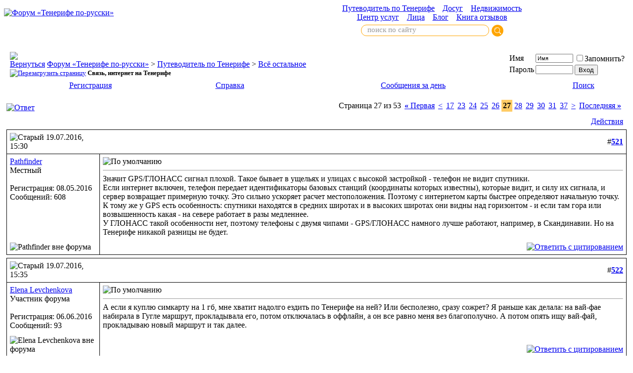

--- FILE ---
content_type: text/html; charset=windows-1251
request_url: https://www.webtenerife.ru/forum/showthread.php?s=1be3b5d29edf7e43f72fa383e2b590eb&t=74&page=27
body_size: 14917
content:
<!DOCTYPE html PUBLIC "-//W3C//DTD XHTML 1.0 Transitional//EN" "https://www.w3.org/TR/xhtml1/DTD/xhtml1-transitional.dtd">
<html xmlns="https://www.w3.org/1999/xhtml" dir="ltr" lang="ru">
<head>
	<meta http-equiv="Content-Type" content="text/html; charset=windows-1251" />
<meta name="generator" content="vBulletin 3.8.6" />

<meta name="keywords" content=" Связь, интернет на Тенерифе, тенерифе форум" />
<meta name="description" content="Страница 27- Связь, интернет на Тенерифе Всё остальное" />


<!-- CSS Stylesheet -->
<style type="text/css" id="vbulletin_css">
/**
* vBulletin 3.8.6 CSS
* Style: 'Обычный стиль'; Style ID: 1
*/
@import url("clientscript/vbulletin_css/style-42bbbeaf-00001.css");
</style>
<link rel="stylesheet" type="text/css" href="clientscript/vbulletin_important.css?v=386" />


<!-- / CSS Stylesheet -->

<script type="text/javascript" src="clientscript/yui/yahoo-dom-event/yahoo-dom-event.js?v=386"></script>
<script type="text/javascript" src="clientscript/yui/connection/connection-min.js?v=386"></script>
<script type="text/javascript">
<!--
var SESSIONURL = "s=04a5d0104532cd581c9355d210970b86&";
var SECURITYTOKEN = "guest";
var IMGDIR_MISC = "images/misc";
var vb_disable_ajax = parseInt("0", 10);
// -->
</script>
<script type="text/javascript" src="clientscript/vbulletin_global.js?v=386"></script>
<script type="text/javascript" src="clientscript/vbulletin_menu.js?v=386"></script>


	<title> Связь, интернет на Тенерифе - Страница 27 - Форум &laquo;Тенерифе по-русски&raquo;</title>
	<script type="text/javascript" src="clientscript/vbulletin_post_loader.js?v=386"></script>
	<style type="text/css" id="vbulletin_showthread_css">
	<!--
	
	#links div { white-space: nowrap; }
	#links img { vertical-align: middle; }
	-->
	</style>
</head>
<body onload="">
<!-- logo -->
<a name="top"></a>
<table border="0" width="100%" cellpadding="0" cellspacing="0" align="center">
<tr>
	<td align="left"><a href="index.php?s=04a5d0104532cd581c9355d210970b86"><img src="images/misc/vbulletin3_logo_white.gif" border="0" alt="Форум &laquo;Тенерифе по-русски&raquo;" /></a></td>
<td align="center">
<a href="https://www.webtenerife.ru/travel/" class="directmenu">Путеводитель по Тенерифе</a>&nbsp;&nbsp;&nbsp;&nbsp;<a href="https://www.webtenerife.ru/dosug/" class="directmenu">Досуг</a>&nbsp;&nbsp;&nbsp;&nbsp;<a href="https://www.webtenerife.ru/realty/" class="directmenu">Недвижимость</a><br>
<a href="https://www.webtenerife.ru/uslugi/" class="directmenu">Центр услуг</a>&nbsp;&nbsp;&nbsp;&nbsp;<a href="https://www.webtenerife.ru/faces/" class="directmenu">Лица</a>&nbsp;&nbsp;&nbsp;&nbsp;<a href="https://www.webtenerife.ru/blog/" class="directmenu">Блог</a>&nbsp;&nbsp;&nbsp;&nbsp;<a href="https://www.webtenerife.ru/feedback/" class="directmenu">Книга отзывов</a></td>
	<td align="right" id="header_right_cell">
		&nbsp;
	</td>
</tr>
<tr><td></td><td align="center"><table cellspacing=0 cellpadding=0 width=300><tr><td align="center"><div class="ya-site-form ya-site-form_inited_no" onclick="return {'action':'https://www.webtenerife.ru/search.html','arrow':false,'bg':'transparent','fontsize':15,'fg':'#000000','language':'ru','logo':'rb','publicname':'Yandex Site Search #2056164','suggest':false,'target':'_self','tld':'ru','type':3,'usebigdictionary':true,'searchid':2056164,'webopt':false,'websearch':false,'input_fg':'#000000','input_bg':'#ffffff','input_fontStyle':'normal','input_fontWeight':'normal','input_placeholder':'поиск по сайту','input_placeholderColor':'#999999','input_borderColor':'#ffa603'}"><form action="https://yandex.ru/sitesearch" method="get" target="_self"><input type="hidden" name="searchid" value="2056164"/><input type="hidden" name="l10n" value="ru"/><input type="hidden" name="reqenc" value=""/><input type="search" name="text" value=""/><input type="submit" value="Найти"/></form></div><style type="text/css">.ya-page_js_yes .ya-site-form_inited_no { display: none; }</style><script type="text/javascript">(function(w,d,c){var s=d.createElement('script'),h=d.getElementsByTagName('script')[0],e=d.documentElement;if((' '+e.className+' ').indexOf(' ya-page_js_yes ')===-1){e.className+=' ya-page_js_yes';}s.type='text/javascript';s.async=true;s.charset='utf-8';s.src=(d.location.protocol==='https:'?'https:':'http:')+'//site.yandex.net/v2.0/js/all.js';h.parentNode.insertBefore(s,h);(w[c]||(w[c]=[])).push(function(){Ya.Site.Form.init()})})(window,document,'yandex_site_callbacks');</script>


<style>
#ya-site-form0 .ya-site-form__input-text,
#ya-site-form0 .ya-site-form__input-text_type_hint {
	background: none !important;
	border: #ffa603 1px solid;
	padding-left: 12px !important;
	padding-top: 1px !important;
	padding-bottom: 3px !important;
	font-family: verdana !important;
	border-radius: 11px !important;
}

#ya-site-form0 .ya-site-form__submit {
	background: none !important;
	border: 0px;
	cursor: pointer;
	height: 24px;
	width: 24px;
	background: url('https://www.webtenerife.ru/index/bt.png') center center no-repeat !important; 
}
</style></td></tr></table></td><td><!-- Yandex.Metrika counter -->
<script type="text/javascript">
    (function (d, w, c) {
        (w[c] = w[c] || []).push(function() {
            try {
                w.yaCounter32208999 = new Ya.Metrika({
                    id:32208999,
                    clickmap:true,
                    trackLinks:true,
                    accurateTrackBounce:true
                });
            } catch(e) { }
        });

        var n = d.getElementsByTagName("script")[0],
            s = d.createElement("script"),
            f = function () { n.parentNode.insertBefore(s, n); };
        s.type = "text/javascript";
        s.async = true;
        s.src = "https://mc.yandex.ru/metrika/watch.js";

        if (w.opera == "[object Opera]") {
            d.addEventListener("DOMContentLoaded", f, false);
        } else { f(); }
    })(document, window, "yandex_metrika_callbacks");
</script>
<noscript><div><img src="https://mc.yandex.ru/watch/32208999" style="position:absolute; left:-9999px;" alt="" /></div></noscript>
<!-- /Yandex.Metrika counter --></td></tr>
</table>
<!-- /logo -->

<!-- content table -->
<!-- open content container -->

<div align="center">
	<div class="page" style="width:100%; text-align:left">
		<div style="padding:0px 5px 0px 5px" align="left">





<br />

<!-- breadcrumb, login, pm info -->
<table class="tborder" cellpadding="6" cellspacing="1" border="0" width="100%" align="center">
<tr>
	<td class="alt1" width="100%">
		
			<table cellpadding="0" cellspacing="0" border="0">
			<tr valign="bottom">
				<td><a href="#" onclick="history.back(1); return false;"><img src="images/misc/navbits_start.gif" alt="Вернуться" border="0" /></a></td>
				<td>&nbsp;</td>
				<td width="100%"><span class="navbar"><a href="index.php?s=04a5d0104532cd581c9355d210970b86" accesskey="1">Форум &laquo;Тенерифе по-русски&raquo;</a></span> 
	<span class="navbar">&gt; <a href="forumdisplay.php?s=04a5d0104532cd581c9355d210970b86&amp;f=1">Путеводитель по Тенерифе</a></span>


	<span class="navbar">&gt; <a href="forumdisplay.php?s=04a5d0104532cd581c9355d210970b86&amp;f=3">Всё остальное</a></span>

</td>
			</tr>
			<tr>
				<td class="navbar" style="font-size:10pt; padding-top:1px" colspan="3"><a href="/forum/showthread.php?s=1be3b5d29edf7e43f72fa383e2b590eb&amp;t=74&amp;page=27"><img class="inlineimg" src="images/misc/navbits_finallink_ltr.gif" alt="Перезагрузить страницу" border="0" /></a> <strong>
	 Связь, интернет на Тенерифе

</strong></td>
			</tr>
			</table>
		
	</td>

	<td class="alt2" nowrap="nowrap" style="padding:0px">
		<!-- login form -->
		<form action="login.php?do=login" method="post" onsubmit="md5hash(vb_login_password, vb_login_md5password, vb_login_md5password_utf, 0)">
		<script type="text/javascript" src="clientscript/vbulletin_md5.js?v=386"></script>
		<table cellpadding="0" cellspacing="3" border="0">
		<tr>
			<td class="smallfont" style="white-space: nowrap;"><label for="navbar_username">Имя</label></td>
			<td><input type="text" class="bginput" style="font-size: 11px" name="vb_login_username" id="navbar_username" size="10" accesskey="u" tabindex="101" value="Имя" onfocus="if (this.value == 'Имя') this.value = '';" /></td>
			<td class="smallfont" nowrap="nowrap"><label for="cb_cookieuser_navbar"><input type="checkbox" name="cookieuser" value="1" tabindex="103" id="cb_cookieuser_navbar" accesskey="c" />Запомнить?</label></td>
		</tr>
		<tr>
			<td class="smallfont"><label for="navbar_password">Пароль</label></td>
			<td><input type="password" class="bginput" style="font-size: 11px" name="vb_login_password" id="navbar_password" size="10" tabindex="102" /></td>
			<td><input type="submit" class="button" value="Вход" tabindex="104" title="Введите ваше имя пользователя и пароль, чтобы войти, или нажмите кнопку 'Регистрация', чтобы зарегистрироваться." accesskey="s" /></td>
		</tr>
		</table>
		<input type="hidden" name="s" value="04a5d0104532cd581c9355d210970b86" />
		<input type="hidden" name="securitytoken" value="guest" />
		<input type="hidden" name="do" value="login" />
		<input type="hidden" name="vb_login_md5password" />
		<input type="hidden" name="vb_login_md5password_utf" />
		</form>
		<!-- / login form -->
	</td>

</tr>
</table>
<!-- / breadcrumb, login, pm info -->

<!-- nav buttons bar -->
<div class="tborder" style="padding:1px; border-top-width:0px">
	<table cellpadding="0" cellspacing="0" border="0" width="100%" align="center">
	<tr align="center">
		
		
			<td class="vbmenu_control"><a href="register.php?s=04a5d0104532cd581c9355d210970b86" rel="nofollow">Регистрация</a></td>
		
		
		<td class="vbmenu_control"><a rel="help" href="faq.php?s=04a5d0104532cd581c9355d210970b86" accesskey="5">Справка</a></td>
		<!-- 
			
			
		 -->
		<!-- <td class="vbmenu_control"><a href="calendar.php?s=04a5d0104532cd581c9355d210970b86">Календарь</a></td> -->
		
			
				
				<td class="vbmenu_control"><a href="search.php?s=04a5d0104532cd581c9355d210970b86&amp;do=getdaily" accesskey="2">Сообщения за день</a></td>
				
				<td class="vbmenu_control"><a id="navbar_search" href="search.php?s=04a5d0104532cd581c9355d210970b86" accesskey="4" rel="nofollow">Поиск</a> </td>
			
			
		
		
		
		</tr>
	</table>
</div>
<!-- / nav buttons bar -->

<br />






<!-- NAVBAR POPUP MENUS -->

	
	
	
	<!-- header quick search form -->
	<div class="vbmenu_popup" id="navbar_search_menu" style="display:none;margin-top:3px" align="left">
		<table cellpadding="4" cellspacing="1" border="0">
		<tr>
			<td class="thead">Поиск по форуму</td>
		</tr>
		<tr>
			<td class="vbmenu_option" title="nohilite">
				<form action="search.php?do=process" method="post">

					<input type="hidden" name="do" value="process" />
					<input type="hidden" name="quicksearch" value="1" />
					<input type="hidden" name="childforums" value="1" />
					<input type="hidden" name="exactname" value="1" />
					<input type="hidden" name="s" value="04a5d0104532cd581c9355d210970b86" />
					<input type="hidden" name="securitytoken" value="guest" />
					<div><input type="text" class="bginput" name="query" size="25" tabindex="1001" /><input type="submit" class="button" value="Вперёд" tabindex="1004" /></div>
					<div style="margin-top:6px">
						<label for="rb_nb_sp0"><input type="radio" name="showposts" value="0" id="rb_nb_sp0" tabindex="1002" checked="checked" />Отобразить темы</label>
						&nbsp;
						<label for="rb_nb_sp1"><input type="radio" name="showposts" value="1" id="rb_nb_sp1" tabindex="1003" />Отображать сообщения</label>
					</div>
				</form>
			</td>
		</tr>
		
		<tr>
			<td class="vbmenu_option"><a href="search.php?s=04a5d0104532cd581c9355d210970b86" accesskey="4" rel="nofollow">Расширенный поиск</a></td>
		</tr>
		
		</table>
	</div>
	<!-- / header quick search form -->
	
	
	
<!-- / NAVBAR POPUP MENUS -->

<!-- PAGENAV POPUP -->
	<div class="vbmenu_popup" id="pagenav_menu" style="display:none">
		<table cellpadding="4" cellspacing="1" border="0">
		<tr>
			<td class="thead" nowrap="nowrap">К странице...</td>
		</tr>
		<tr>
			<td class="vbmenu_option" title="nohilite">
			<form action="index.php" method="get" onsubmit="return this.gotopage()" id="pagenav_form">
				<input type="text" class="bginput" id="pagenav_itxt" style="font-size:11px" size="4" />
				<input type="button" class="button" id="pagenav_ibtn" value="Вперёд" />
			</form>
			</td>
		</tr>
		</table>
	</div>
<!-- / PAGENAV POPUP -->












































<a name="poststop" id="poststop"></a>

<!-- controls above postbits -->
<table cellpadding="0" cellspacing="0" border="0" width="100%" style="margin-bottom:3px">
<tr valign="bottom">
	
		<td class="smallfont"><a href="newreply.php?s=04a5d0104532cd581c9355d210970b86&amp;do=newreply&amp;noquote=1&amp;p=23491" rel="nofollow"><img src="images/buttons/reply.gif" alt="Ответ" border="0" /></a></td>
	
	<td align="right"><div class="pagenav" align="right">
<table class="tborder" cellpadding="3" cellspacing="1" border="0">
<tr>
	<td class="vbmenu_control" style="font-weight:normal">Страница 27 из 53</td>
	<td class="alt1" nowrap="nowrap"><a rel="start" class="smallfont" href="showthread.php?s=04a5d0104532cd581c9355d210970b86&amp;t=74" title="Первая страница - с 1 по 20 из 1,046"><strong>&laquo;</strong> Первая</a></td>
	<td class="alt1"><a rel="prev" class="smallfont" href="showthread.php?s=04a5d0104532cd581c9355d210970b86&amp;t=74&amp;page=26" title="Предыдущая страница - с 501 по 520 из 1,046">&lt;</a></td>
	<td class="alt1"><a class="smallfont" href="showthread.php?s=04a5d0104532cd581c9355d210970b86&amp;t=74&amp;page=17" title="с 321 по 340 из 1,046"><!---10-->17</a></td><td class="alt1"><a class="smallfont" href="showthread.php?s=04a5d0104532cd581c9355d210970b86&amp;t=74&amp;page=23" title="с 441 по 460 из 1,046">23</a></td><td class="alt1"><a class="smallfont" href="showthread.php?s=04a5d0104532cd581c9355d210970b86&amp;t=74&amp;page=24" title="с 461 по 480 из 1,046">24</a></td><td class="alt1"><a class="smallfont" href="showthread.php?s=04a5d0104532cd581c9355d210970b86&amp;t=74&amp;page=25" title="с 481 по 500 из 1,046">25</a></td><td class="alt1"><a class="smallfont" href="showthread.php?s=04a5d0104532cd581c9355d210970b86&amp;t=74&amp;page=26" title="с 501 по 520 из 1,046">26</a></td>	<td style="background-color: #ffcc66"><span class="smallfont" title="Показано с 521 по 540 из 1,046."><strong>27</strong></span></td>
 <td class="alt1"><a class="smallfont" href="showthread.php?s=04a5d0104532cd581c9355d210970b86&amp;t=74&amp;page=28" title="с 541 по 560 из 1,046">28</a></td><td class="alt1"><a class="smallfont" href="showthread.php?s=04a5d0104532cd581c9355d210970b86&amp;t=74&amp;page=29" title="с 561 по 580 из 1,046">29</a></td><td class="alt1"><a class="smallfont" href="showthread.php?s=04a5d0104532cd581c9355d210970b86&amp;t=74&amp;page=30" title="с 581 по 600 из 1,046">30</a></td><td class="alt1"><a class="smallfont" href="showthread.php?s=04a5d0104532cd581c9355d210970b86&amp;t=74&amp;page=31" title="с 601 по 620 из 1,046">31</a></td><td class="alt1"><a class="smallfont" href="showthread.php?s=04a5d0104532cd581c9355d210970b86&amp;t=74&amp;page=37" title="с 721 по 740 из 1,046"><!--+10-->37</a></td>
	<td class="alt1"><a rel="next" class="smallfont" href="showthread.php?s=04a5d0104532cd581c9355d210970b86&amp;t=74&amp;page=28" title="Следующая страница - с 541 по 560 из 1,046">&gt;</a></td>
	<td class="alt1" nowrap="nowrap"><a class="smallfont" href="showthread.php?s=04a5d0104532cd581c9355d210970b86&amp;t=74&amp;page=53" title="Последняя страница - с 1,041 по 1,046 из 1,046">Последняя <strong>&raquo;</strong></a></td>
	<td class="vbmenu_control" title="showthread.php?s=04a5d0104532cd581c9355d210970b86&amp;t=74"><a name="PageNav"></a></td>
</tr>
</table>
</div></td>
</tr>
</table>
<!-- / controls above postbits -->

<!-- toolbar -->
<table class="tborder" cellpadding="6" cellspacing="1" border="0" width="100%" align="center" style="border-bottom-width:0px">
<tr>
	<td class="tcat" width="100%">
		<div class="smallfont">
		
		&nbsp;
		</div>
	</td>
	<td class="vbmenu_control" id="threadtools" nowrap="nowrap">
		<a href="/forum/showthread.php?t=74&amp;page=27&amp;nojs=1#goto_threadtools">Действия</a>
		<script type="text/javascript"> vbmenu_register("threadtools"); </script>
	</td>
	
	
	

	

</tr>
</table>
<!-- / toolbar -->




<!-- end content table -->

		</div>
	</div>
</div>

<!-- / close content container -->
<!-- / end content table -->






<div id="posts"><!-- post #23491 -->

	<!-- open content container -->

<div align="center">
	<div class="page" style="width:100%; text-align:left">
		<div style="padding:0px 5px 0px 5px" align="left">

	<div id="edit23491" style="padding:0px 0px 6px 0px">
	<!-- this is not the last post shown on the page -->



<table id="post23491" class="tborder" cellpadding="6" cellspacing="0" border="0" width="100%" align="center">
<tr>
	
		<td class="thead" style="font-weight:normal; border: 1px solid #000000; border-right: 0px" >
			<!-- status icon and date -->
			<a name="post23491"><img class="inlineimg" src="images/statusicon/post_old.gif" alt="Старый" border="0" /></a>
			19.07.2016, 15:30
			
			<!-- / status icon and date -->
		</td>
		<td class="thead" style="font-weight:normal; border: 1px solid #000000; border-left: 0px" align="right">
			&nbsp;
			#<a href="showpost.php?s=04a5d0104532cd581c9355d210970b86&amp;p=23491&amp;postcount=521" target="new" rel="nofollow" id="postcount23491" name="521"><strong>521</strong></a>
			
		</td>
	
</tr>
<tr valign="top">
	<td class="alt2" width="175" style="border: 1px solid #000000; border-top: 0px; border-bottom: 0px">

			<div id="postmenu_23491">
				
				<a class="bigusername" href="member.php?s=04a5d0104532cd581c9355d210970b86&amp;u=3259">Pathfinder</a>
				<script type="text/javascript"> vbmenu_register("postmenu_23491", true); </script>
				
			</div>

			<div class="smallfont">Местный</div>
			
			

			

			<div class="smallfont">
				&nbsp;<br />
				<div>Регистрация: 08.05.2016</div>
				
				
				<div>
					Сообщений: 608
				</div>
				
				
				
				
				<div>    </div>
			</div>

	</td>
	
	<td class="alt1" id="td_post_23491" style="border-right: 1px solid #000000">
	
		
		
			<!-- icon and title -->
			<div class="smallfont">
				<img class="inlineimg" src="https://www.webtenerife.ru/forum/images/icons/def.png" alt="По умолчанию" border="0" />
				
			</div>
			<hr size="1" style="color:#000000; background-color:#000000" />
			<!-- / icon and title -->
		

		<!-- message -->
		<div id="post_message_23491">
			
			Значит GPS/ГЛОНАСС сигнал плохой. Такое бывает в ущельях и улицах с высокой застройкой - телефон не видит спутники. <br />
Если интернет включен, телефон передает идентификаторы базовых станций (координаты которых известны), которые видит, и силу их сигнала, и сервер возвращает примерную точку. Это сильно ускоряет расчет местоположения. Поэтому с интернетом карты быстрее определяют начальную точку. <br />
К тому же у GPS есть особенность: спутники находятся в средних широтах и в высоких широтах они видны над горизонтом - и если там гора или возвышенность какая - на севере работает в разы медленнее. <br />
У ГЛОНАСС такой особенности нет, поэтому телефоны с двумя чипами - GPS/ГЛОНАСС намного лучше работают, например, в Скандинавии. Но на Тенерифе никакой разницы не будет.
		</div>
		<!-- / message -->

		

		
		

		

		

		

	</td>
</tr>
<tr>
	<td class="alt2" style="border: 1px solid #000000; border-top: 0px">
		<img class="inlineimg" src="images/statusicon/user_offline.gif" alt="Pathfinder вне форума" border="0" />


		
		
		
		
		&nbsp;
	</td>
	
	<td class="alt1" align="right" style="border: 1px solid #000000; border-left: 0px; border-top: 0px">
	
		<!-- controls -->
		
		
		
			<a href="newreply.php?s=04a5d0104532cd581c9355d210970b86&amp;do=newreply&amp;p=23491" rel="nofollow"><img src="images/buttons/quote.gif" alt="Ответить с цитированием" border="0" /></a>
		
		
		
		
		
		
		
			
		
		
		<!-- / controls -->
	</td>
</tr>
</table>



<!-- post 23491 popup menu -->
<div class="vbmenu_popup" id="postmenu_23491_menu" style="display:none">
	<table cellpadding="4" cellspacing="1" border="0">
	<tr>
		<td class="thead">Pathfinder</td>
	</tr>
	
		<tr><td class="vbmenu_option"><a href="member.php?s=04a5d0104532cd581c9355d210970b86&amp;u=3259">Посмотреть профиль</a></td></tr>
	
	
		<tr><td class="vbmenu_option"><a href="private.php?s=04a5d0104532cd581c9355d210970b86&amp;do=newpm&amp;u=3259" rel="nofollow">Отправить личное сообщение для Pathfinder</a></td></tr>
	
	

	
		<tr><td class="vbmenu_option"><a href="search.php?s=04a5d0104532cd581c9355d210970b86&amp;do=finduser&amp;u=3259" rel="nofollow">Найти ещё сообщения от Pathfinder</a></td></tr>
	
	
	
	</table>
</div>
<!-- / post 23491 popup menu -->



	</div>
	
		</div>
	</div>
</div>

<!-- / close content container -->

<!-- / post #23491 --><!-- post #23493 -->

	<!-- open content container -->

<div align="center">
	<div class="page" style="width:100%; text-align:left">
		<div style="padding:0px 5px 0px 5px" align="left">

	<div id="edit23493" style="padding:0px 0px 6px 0px">
	<!-- this is not the last post shown on the page -->



<table id="post23493" class="tborder" cellpadding="6" cellspacing="0" border="0" width="100%" align="center">
<tr>
	
		<td class="thead" style="font-weight:normal; border: 1px solid #000000; border-right: 0px" >
			<!-- status icon and date -->
			<a name="post23493"><img class="inlineimg" src="images/statusicon/post_old.gif" alt="Старый" border="0" /></a>
			19.07.2016, 15:35
			
			<!-- / status icon and date -->
		</td>
		<td class="thead" style="font-weight:normal; border: 1px solid #000000; border-left: 0px" align="right">
			&nbsp;
			#<a href="showpost.php?s=04a5d0104532cd581c9355d210970b86&amp;p=23493&amp;postcount=522" target="new" rel="nofollow" id="postcount23493" name="522"><strong>522</strong></a>
			
		</td>
	
</tr>
<tr valign="top">
	<td class="alt2" width="175" style="border: 1px solid #000000; border-top: 0px; border-bottom: 0px">

			<div id="postmenu_23493">
				
				<a class="bigusername" href="member.php?s=04a5d0104532cd581c9355d210970b86&amp;u=3362">Elena Levchenkova</a>
				<script type="text/javascript"> vbmenu_register("postmenu_23493", true); </script>
				
			</div>

			<div class="smallfont">Участник форума</div>
			
			

			

			<div class="smallfont">
				&nbsp;<br />
				<div>Регистрация: 06.06.2016</div>
				
				
				<div>
					Сообщений: 93
				</div>
				
				
				
				
				<div>    </div>
			</div>

	</td>
	
	<td class="alt1" id="td_post_23493" style="border-right: 1px solid #000000">
	
		
		
			<!-- icon and title -->
			<div class="smallfont">
				<img class="inlineimg" src="https://www.webtenerife.ru/forum/images/icons/def.png" alt="По умолчанию" border="0" />
				
			</div>
			<hr size="1" style="color:#000000; background-color:#000000" />
			<!-- / icon and title -->
		

		<!-- message -->
		<div id="post_message_23493">
			
			А если я куплю симкарту на 1 гб, мне хватит надолго ездить по Тенерифе на ней? Или бесполезно, сразу сожрет? Я раньше как делала: на вай-фае набирала в Гугле маршрут, прокладывала его, потом отключалась в оффлайн, а он все равно меня вез благополучно. А потом опять ищу вай-фай, прокладываю новый маршрут и так далее.
		</div>
		<!-- / message -->

		

		
		

		

		

		

	</td>
</tr>
<tr>
	<td class="alt2" style="border: 1px solid #000000; border-top: 0px">
		<img class="inlineimg" src="images/statusicon/user_offline.gif" alt="Elena Levchenkova вне форума" border="0" />


		
		
		
		
		&nbsp;
	</td>
	
	<td class="alt1" align="right" style="border: 1px solid #000000; border-left: 0px; border-top: 0px">
	
		<!-- controls -->
		
		
		
			<a href="newreply.php?s=04a5d0104532cd581c9355d210970b86&amp;do=newreply&amp;p=23493" rel="nofollow"><img src="images/buttons/quote.gif" alt="Ответить с цитированием" border="0" /></a>
		
		
		
		
		
		
		
			
		
		
		<!-- / controls -->
	</td>
</tr>
</table>



<!-- post 23493 popup menu -->
<div class="vbmenu_popup" id="postmenu_23493_menu" style="display:none">
	<table cellpadding="4" cellspacing="1" border="0">
	<tr>
		<td class="thead">Elena Levchenkova</td>
	</tr>
	
		<tr><td class="vbmenu_option"><a href="member.php?s=04a5d0104532cd581c9355d210970b86&amp;u=3362">Посмотреть профиль</a></td></tr>
	
	
		<tr><td class="vbmenu_option"><a href="private.php?s=04a5d0104532cd581c9355d210970b86&amp;do=newpm&amp;u=3362" rel="nofollow">Отправить личное сообщение для Elena Levchenkova</a></td></tr>
	
	

	
		<tr><td class="vbmenu_option"><a href="search.php?s=04a5d0104532cd581c9355d210970b86&amp;do=finduser&amp;u=3362" rel="nofollow">Найти ещё сообщения от Elena Levchenkova</a></td></tr>
	
	
	
	</table>
</div>
<!-- / post 23493 popup menu -->



	</div>
	
		</div>
	</div>
</div>

<!-- / close content container -->

<!-- / post #23493 --><!-- post #23494 -->

	<!-- open content container -->

<div align="center">
	<div class="page" style="width:100%; text-align:left">
		<div style="padding:0px 5px 0px 5px" align="left">

	<div id="edit23494" style="padding:0px 0px 6px 0px">
	<!-- this is not the last post shown on the page -->



<table id="post23494" class="tborder" cellpadding="6" cellspacing="0" border="0" width="100%" align="center">
<tr>
	
		<td class="thead" style="font-weight:normal; border: 1px solid #000000; border-right: 0px" >
			<!-- status icon and date -->
			<a name="post23494"><img class="inlineimg" src="images/statusicon/post_old.gif" alt="Старый" border="0" /></a>
			19.07.2016, 15:47
			
			<!-- / status icon and date -->
		</td>
		<td class="thead" style="font-weight:normal; border: 1px solid #000000; border-left: 0px" align="right">
			&nbsp;
			#<a href="showpost.php?s=04a5d0104532cd581c9355d210970b86&amp;p=23494&amp;postcount=523" target="new" rel="nofollow" id="postcount23494" name="523"><strong>523</strong></a>
			
		</td>
	
</tr>
<tr valign="top">
	<td class="alt2" width="175" style="border: 1px solid #000000; border-top: 0px; border-bottom: 0px">

			<div id="postmenu_23494">
				
				<a class="bigusername" href="member.php?s=04a5d0104532cd581c9355d210970b86&amp;u=3259">Pathfinder</a>
				<script type="text/javascript"> vbmenu_register("postmenu_23494", true); </script>
				
			</div>

			<div class="smallfont">Местный</div>
			
			

			

			<div class="smallfont">
				&nbsp;<br />
				<div>Регистрация: 08.05.2016</div>
				
				
				<div>
					Сообщений: 608
				</div>
				
				
				
				
				<div>    </div>
			</div>

	</td>
	
	<td class="alt1" id="td_post_23494" style="border-right: 1px solid #000000">
	
		
		
			<!-- icon and title -->
			<div class="smallfont">
				<img class="inlineimg" src="https://www.webtenerife.ru/forum/images/icons/def.png" alt="По умолчанию" border="0" />
				
			</div>
			<hr size="1" style="color:#000000; background-color:#000000" />
			<!-- / icon and title -->
		

		<!-- message -->
		<div id="post_message_23494">
			
			Единственное место на Тенерифе, где у меня были проблемы с определением местоположения - ущелье Маска.<br />
<br />
Попробуйте открыть OsmAnd или Google Maps, чтобы они получили начальный GPS fix, потому что иногда мне кажется у Here есть баг с начальным определением положения и он иногда тупит.<br />
<br />
Технически, Google Maps позволяет сохранять какие-то части карт для использования оффлайн. Но это все сделано немного по-дебильному.
		</div>
		<!-- / message -->

		

		
		

		

		

		

	</td>
</tr>
<tr>
	<td class="alt2" style="border: 1px solid #000000; border-top: 0px">
		<img class="inlineimg" src="images/statusicon/user_offline.gif" alt="Pathfinder вне форума" border="0" />


		
		
		
		
		&nbsp;
	</td>
	
	<td class="alt1" align="right" style="border: 1px solid #000000; border-left: 0px; border-top: 0px">
	
		<!-- controls -->
		
		
		
			<a href="newreply.php?s=04a5d0104532cd581c9355d210970b86&amp;do=newreply&amp;p=23494" rel="nofollow"><img src="images/buttons/quote.gif" alt="Ответить с цитированием" border="0" /></a>
		
		
		
		
		
		
		
			
		
		
		<!-- / controls -->
	</td>
</tr>
</table>



<!-- post 23494 popup menu -->
<div class="vbmenu_popup" id="postmenu_23494_menu" style="display:none">
	<table cellpadding="4" cellspacing="1" border="0">
	<tr>
		<td class="thead">Pathfinder</td>
	</tr>
	
		<tr><td class="vbmenu_option"><a href="member.php?s=04a5d0104532cd581c9355d210970b86&amp;u=3259">Посмотреть профиль</a></td></tr>
	
	
		<tr><td class="vbmenu_option"><a href="private.php?s=04a5d0104532cd581c9355d210970b86&amp;do=newpm&amp;u=3259" rel="nofollow">Отправить личное сообщение для Pathfinder</a></td></tr>
	
	

	
		<tr><td class="vbmenu_option"><a href="search.php?s=04a5d0104532cd581c9355d210970b86&amp;do=finduser&amp;u=3259" rel="nofollow">Найти ещё сообщения от Pathfinder</a></td></tr>
	
	
	
	</table>
</div>
<!-- / post 23494 popup menu -->



	</div>
	
		</div>
	</div>
</div>

<!-- / close content container -->

<!-- / post #23494 --><!-- post #23504 -->

	<!-- open content container -->

<div align="center">
	<div class="page" style="width:100%; text-align:left">
		<div style="padding:0px 5px 0px 5px" align="left">

	<div id="edit23504" style="padding:0px 0px 6px 0px">
	<!-- this is not the last post shown on the page -->



<table id="post23504" class="tborder" cellpadding="6" cellspacing="0" border="0" width="100%" align="center">
<tr>
	
		<td class="thead" style="font-weight:normal; border: 1px solid #000000; border-right: 0px" >
			<!-- status icon and date -->
			<a name="post23504"><img class="inlineimg" src="images/statusicon/post_old.gif" alt="Старый" border="0" /></a>
			19.07.2016, 19:35
			
			<!-- / status icon and date -->
		</td>
		<td class="thead" style="font-weight:normal; border: 1px solid #000000; border-left: 0px" align="right">
			&nbsp;
			#<a href="showpost.php?s=04a5d0104532cd581c9355d210970b86&amp;p=23504&amp;postcount=524" target="new" rel="nofollow" id="postcount23504" name="524"><strong>524</strong></a>
			
		</td>
	
</tr>
<tr valign="top">
	<td class="alt2" width="175" style="border: 1px solid #000000; border-top: 0px; border-bottom: 0px">

			<div id="postmenu_23504">
				
				<a class="bigusername" href="member.php?s=04a5d0104532cd581c9355d210970b86&amp;u=2591">Eddi</a>
				<script type="text/javascript"> vbmenu_register("postmenu_23504", true); </script>
				
			</div>

			<div class="smallfont">Участник форума</div>
			
			

			

			<div class="smallfont">
				&nbsp;<br />
				<div>Регистрация: 22.11.2015</div>
				
				
				<div>
					Сообщений: 98
				</div>
				
				
				
				
				<div>    </div>
			</div>

	</td>
	
	<td class="alt1" id="td_post_23504" style="border-right: 1px solid #000000">
	
		
		
			<!-- icon and title -->
			<div class="smallfont">
				<img class="inlineimg" src="https://www.webtenerife.ru/forum/images/icons/def.png" alt="По умолчанию" border="0" />
				
			</div>
			<hr size="1" style="color:#000000; background-color:#000000" />
			<!-- / icon and title -->
		

		<!-- message -->
		<div id="post_message_23504">
			
			Есть очень грамотная программа SASplanet, при правильном подходе - лучше нет.
		</div>
		<!-- / message -->

		

		
		

		

		

		

	</td>
</tr>
<tr>
	<td class="alt2" style="border: 1px solid #000000; border-top: 0px">
		<img class="inlineimg" src="images/statusicon/user_offline.gif" alt="Eddi вне форума" border="0" />


		
		
		
		
		&nbsp;
	</td>
	
	<td class="alt1" align="right" style="border: 1px solid #000000; border-left: 0px; border-top: 0px">
	
		<!-- controls -->
		
		
		
			<a href="newreply.php?s=04a5d0104532cd581c9355d210970b86&amp;do=newreply&amp;p=23504" rel="nofollow"><img src="images/buttons/quote.gif" alt="Ответить с цитированием" border="0" /></a>
		
		
		
		
		
		
		
			
		
		
		<!-- / controls -->
	</td>
</tr>
</table>



<!-- post 23504 popup menu -->
<div class="vbmenu_popup" id="postmenu_23504_menu" style="display:none">
	<table cellpadding="4" cellspacing="1" border="0">
	<tr>
		<td class="thead">Eddi</td>
	</tr>
	
		<tr><td class="vbmenu_option"><a href="member.php?s=04a5d0104532cd581c9355d210970b86&amp;u=2591">Посмотреть профиль</a></td></tr>
	
	
		<tr><td class="vbmenu_option"><a href="private.php?s=04a5d0104532cd581c9355d210970b86&amp;do=newpm&amp;u=2591" rel="nofollow">Отправить личное сообщение для Eddi</a></td></tr>
	
	

	
		<tr><td class="vbmenu_option"><a href="search.php?s=04a5d0104532cd581c9355d210970b86&amp;do=finduser&amp;u=2591" rel="nofollow">Найти ещё сообщения от Eddi</a></td></tr>
	
	
	
	</table>
</div>
<!-- / post 23504 popup menu -->



	</div>
	
		</div>
	</div>
</div>

<!-- / close content container -->

<!-- / post #23504 --><!-- post #23541 -->

	<!-- open content container -->

<div align="center">
	<div class="page" style="width:100%; text-align:left">
		<div style="padding:0px 5px 0px 5px" align="left">

	<div id="edit23541" style="padding:0px 0px 6px 0px">
	<!-- this is not the last post shown on the page -->



<table id="post23541" class="tborder" cellpadding="6" cellspacing="0" border="0" width="100%" align="center">
<tr>
	
		<td class="thead" style="font-weight:normal; border: 1px solid #000000; border-right: 0px" >
			<!-- status icon and date -->
			<a name="post23541"><img class="inlineimg" src="images/statusicon/post_old.gif" alt="Старый" border="0" /></a>
			20.07.2016, 04:02
			
			<!-- / status icon and date -->
		</td>
		<td class="thead" style="font-weight:normal; border: 1px solid #000000; border-left: 0px" align="right">
			&nbsp;
			#<a href="showpost.php?s=04a5d0104532cd581c9355d210970b86&amp;p=23541&amp;postcount=525" target="new" rel="nofollow" id="postcount23541" name="525"><strong>525</strong></a>
			
		</td>
	
</tr>
<tr valign="top">
	<td class="alt2" width="175" style="border: 1px solid #000000; border-top: 0px; border-bottom: 0px">

			<div id="postmenu_23541">
				
				<a class="bigusername" href="member.php?s=04a5d0104532cd581c9355d210970b86&amp;u=1">Sergey</a>
				<script type="text/javascript"> vbmenu_register("postmenu_23541", true); </script>
				
			</div>

			<div class="smallfont">Тенерифе по-русски</div>
			
			

			
				<div class="smallfont">
					&nbsp;<br /><a href="member.php?s=04a5d0104532cd581c9355d210970b86&amp;u=1"><img src="customavatars/avatar1_3.gif" width="80" height="80" alt="Sergey, Тенерифе" border="0" /></a>
				</div>
			

			<div class="smallfont">
				&nbsp;<br />
				<div>Регистрация: 09.08.2010</div>
				<div>Адрес: Tenerife</div>
				
				<div>
					Сообщений: 8,775
				</div>
				
				
				
				
				<div>    </div>
			</div>

	</td>
	
	<td class="alt1" id="td_post_23541" style="border-right: 1px solid #000000">
	
		
		
			<!-- icon and title -->
			<div class="smallfont">
				<img class="inlineimg" src="https://www.webtenerife.ru/forum/images/icons/def.png" alt="По умолчанию" border="0" />
				
			</div>
			<hr size="1" style="color:#000000; background-color:#000000" />
			<!-- / icon and title -->
		

		<!-- message -->
		<div id="post_message_23541">
			
			А мне <a href="http://maps.me" rel="nofollow" target="_blank">http://maps.me</a> из оффлайновых навигаторов нравится. Просто и сердито. И разбираться не надо.<br />
<img src="images/smilies/smile.gif" border="0" alt="" title="Радость" class="inlineimg" />
		</div>
		<!-- / message -->

		

		
		

		

		

		

	</td>
</tr>
<tr>
	<td class="alt2" style="border: 1px solid #000000; border-top: 0px">
		<img class="inlineimg" src="images/statusicon/user_offline.gif" alt="Sergey вне форума" border="0" />


		
		
		
		
		&nbsp;
	</td>
	
	<td class="alt1" align="right" style="border: 1px solid #000000; border-left: 0px; border-top: 0px">
	
		<!-- controls -->
		
		
		
			<a href="newreply.php?s=04a5d0104532cd581c9355d210970b86&amp;do=newreply&amp;p=23541" rel="nofollow"><img src="images/buttons/quote.gif" alt="Ответить с цитированием" border="0" /></a>
		
		
		
		
		
		
		
			
		
		
		<!-- / controls -->
	</td>
</tr>
</table>



<!-- post 23541 popup menu -->
<div class="vbmenu_popup" id="postmenu_23541_menu" style="display:none">
	<table cellpadding="4" cellspacing="1" border="0">
	<tr>
		<td class="thead">Sergey</td>
	</tr>
	
		<tr><td class="vbmenu_option"><a href="member.php?s=04a5d0104532cd581c9355d210970b86&amp;u=1">Посмотреть профиль</a></td></tr>
	
	
		<tr><td class="vbmenu_option"><a href="private.php?s=04a5d0104532cd581c9355d210970b86&amp;do=newpm&amp;u=1" rel="nofollow">Отправить личное сообщение для Sergey</a></td></tr>
	
	

	
		<tr><td class="vbmenu_option"><a href="search.php?s=04a5d0104532cd581c9355d210970b86&amp;do=finduser&amp;u=1" rel="nofollow">Найти ещё сообщения от Sergey</a></td></tr>
	
	
	
	</table>
</div>
<!-- / post 23541 popup menu -->



	</div>
	
		</div>
	</div>
</div>

<!-- / close content container -->

<!-- / post #23541 --><!-- post #23586 -->

	<!-- open content container -->

<div align="center">
	<div class="page" style="width:100%; text-align:left">
		<div style="padding:0px 5px 0px 5px" align="left">

	<div id="edit23586" style="padding:0px 0px 6px 0px">
	<!-- this is not the last post shown on the page -->



<table id="post23586" class="tborder" cellpadding="6" cellspacing="0" border="0" width="100%" align="center">
<tr>
	
		<td class="thead" style="font-weight:normal; border: 1px solid #000000; border-right: 0px" >
			<!-- status icon and date -->
			<a name="post23586"><img class="inlineimg" src="images/statusicon/post_old.gif" alt="Старый" border="0" /></a>
			20.07.2016, 17:07
			
			<!-- / status icon and date -->
		</td>
		<td class="thead" style="font-weight:normal; border: 1px solid #000000; border-left: 0px" align="right">
			&nbsp;
			#<a href="showpost.php?s=04a5d0104532cd581c9355d210970b86&amp;p=23586&amp;postcount=526" target="new" rel="nofollow" id="postcount23586" name="526"><strong>526</strong></a>
			
		</td>
	
</tr>
<tr valign="top">
	<td class="alt2" width="175" style="border: 1px solid #000000; border-top: 0px; border-bottom: 0px">

			<div id="postmenu_23586">
				
				<a class="bigusername" href="member.php?s=04a5d0104532cd581c9355d210970b86&amp;u=3362">Elena Levchenkova</a>
				<script type="text/javascript"> vbmenu_register("postmenu_23586", true); </script>
				
			</div>

			<div class="smallfont">Участник форума</div>
			
			

			

			<div class="smallfont">
				&nbsp;<br />
				<div>Регистрация: 06.06.2016</div>
				
				
				<div>
					Сообщений: 93
				</div>
				
				
				
				
				<div>    </div>
			</div>

	</td>
	
	<td class="alt1" id="td_post_23586" style="border-right: 1px solid #000000">
	
		
		
			<!-- icon and title -->
			<div class="smallfont">
				<img class="inlineimg" src="https://www.webtenerife.ru/forum/images/icons/def.png" alt="По умолчанию" border="0" />
				
			</div>
			<hr size="1" style="color:#000000; background-color:#000000" />
			<!-- / icon and title -->
		

		<!-- message -->
		<div id="post_message_23586">
			
			Сергей, а в этой программе я смогу проложить без интернета маршрут и поехать по нему спокойно? Если вдруг не туда заеду он тоже сориентирует?
		</div>
		<!-- / message -->

		

		
		

		

		

		

	</td>
</tr>
<tr>
	<td class="alt2" style="border: 1px solid #000000; border-top: 0px">
		<img class="inlineimg" src="images/statusicon/user_offline.gif" alt="Elena Levchenkova вне форума" border="0" />


		
		
		
		
		&nbsp;
	</td>
	
	<td class="alt1" align="right" style="border: 1px solid #000000; border-left: 0px; border-top: 0px">
	
		<!-- controls -->
		
		
		
			<a href="newreply.php?s=04a5d0104532cd581c9355d210970b86&amp;do=newreply&amp;p=23586" rel="nofollow"><img src="images/buttons/quote.gif" alt="Ответить с цитированием" border="0" /></a>
		
		
		
		
		
		
		
			
		
		
		<!-- / controls -->
	</td>
</tr>
</table>



<!-- post 23586 popup menu -->
<div class="vbmenu_popup" id="postmenu_23586_menu" style="display:none">
	<table cellpadding="4" cellspacing="1" border="0">
	<tr>
		<td class="thead">Elena Levchenkova</td>
	</tr>
	
		<tr><td class="vbmenu_option"><a href="member.php?s=04a5d0104532cd581c9355d210970b86&amp;u=3362">Посмотреть профиль</a></td></tr>
	
	
		<tr><td class="vbmenu_option"><a href="private.php?s=04a5d0104532cd581c9355d210970b86&amp;do=newpm&amp;u=3362" rel="nofollow">Отправить личное сообщение для Elena Levchenkova</a></td></tr>
	
	

	
		<tr><td class="vbmenu_option"><a href="search.php?s=04a5d0104532cd581c9355d210970b86&amp;do=finduser&amp;u=3362" rel="nofollow">Найти ещё сообщения от Elena Levchenkova</a></td></tr>
	
	
	
	</table>
</div>
<!-- / post 23586 popup menu -->



	</div>
	
		</div>
	</div>
</div>

<!-- / close content container -->

<!-- / post #23586 --><!-- post #23590 -->

	<!-- open content container -->

<div align="center">
	<div class="page" style="width:100%; text-align:left">
		<div style="padding:0px 5px 0px 5px" align="left">

	<div id="edit23590" style="padding:0px 0px 6px 0px">
	<!-- this is not the last post shown on the page -->



<table id="post23590" class="tborder" cellpadding="6" cellspacing="0" border="0" width="100%" align="center">
<tr>
	
		<td class="thead" style="font-weight:normal; border: 1px solid #000000; border-right: 0px" >
			<!-- status icon and date -->
			<a name="post23590"><img class="inlineimg" src="images/statusicon/post_old.gif" alt="Старый" border="0" /></a>
			20.07.2016, 17:40
			
			<!-- / status icon and date -->
		</td>
		<td class="thead" style="font-weight:normal; border: 1px solid #000000; border-left: 0px" align="right">
			&nbsp;
			#<a href="showpost.php?s=04a5d0104532cd581c9355d210970b86&amp;p=23590&amp;postcount=527" target="new" rel="nofollow" id="postcount23590" name="527"><strong>527</strong></a>
			
		</td>
	
</tr>
<tr valign="top">
	<td class="alt2" width="175" style="border: 1px solid #000000; border-top: 0px; border-bottom: 0px">

			<div id="postmenu_23590">
				
				<a class="bigusername" href="member.php?s=04a5d0104532cd581c9355d210970b86&amp;u=1">Sergey</a>
				<script type="text/javascript"> vbmenu_register("postmenu_23590", true); </script>
				
			</div>

			<div class="smallfont">Тенерифе по-русски</div>
			
			

			
				<div class="smallfont">
					&nbsp;<br /><a href="member.php?s=04a5d0104532cd581c9355d210970b86&amp;u=1"><img src="customavatars/avatar1_3.gif" width="80" height="80" alt="Sergey, Тенерифе" border="0" /></a>
				</div>
			

			<div class="smallfont">
				&nbsp;<br />
				<div>Регистрация: 09.08.2010</div>
				<div>Адрес: Tenerife</div>
				
				<div>
					Сообщений: 8,775
				</div>
				
				
				
				
				<div>    </div>
			</div>

	</td>
	
	<td class="alt1" id="td_post_23590" style="border-right: 1px solid #000000">
	
		
		
			<!-- icon and title -->
			<div class="smallfont">
				<img class="inlineimg" src="https://www.webtenerife.ru/forum/images/icons/def.png" alt="По умолчанию" border="0" />
				
			</div>
			<hr size="1" style="color:#000000; background-color:#000000" />
			<!-- / icon and title -->
		

		<!-- message -->
		<div id="post_message_23590">
			
			Сможете конечно. Только, естественно, как и в прочих случаях надо предварительно скачать карту. Несмотря на отсутствие интернета, ваше расположение отслеживается встроенным в устройство GPS-модулем и, соответственно, корректируется.
		</div>
		<!-- / message -->

		

		
		

		

		

		

	</td>
</tr>
<tr>
	<td class="alt2" style="border: 1px solid #000000; border-top: 0px">
		<img class="inlineimg" src="images/statusicon/user_offline.gif" alt="Sergey вне форума" border="0" />


		
		
		
		
		&nbsp;
	</td>
	
	<td class="alt1" align="right" style="border: 1px solid #000000; border-left: 0px; border-top: 0px">
	
		<!-- controls -->
		
		
		
			<a href="newreply.php?s=04a5d0104532cd581c9355d210970b86&amp;do=newreply&amp;p=23590" rel="nofollow"><img src="images/buttons/quote.gif" alt="Ответить с цитированием" border="0" /></a>
		
		
		
		
		
		
		
			
		
		
		<!-- / controls -->
	</td>
</tr>
</table>



<!-- post 23590 popup menu -->
<div class="vbmenu_popup" id="postmenu_23590_menu" style="display:none">
	<table cellpadding="4" cellspacing="1" border="0">
	<tr>
		<td class="thead">Sergey</td>
	</tr>
	
		<tr><td class="vbmenu_option"><a href="member.php?s=04a5d0104532cd581c9355d210970b86&amp;u=1">Посмотреть профиль</a></td></tr>
	
	
		<tr><td class="vbmenu_option"><a href="private.php?s=04a5d0104532cd581c9355d210970b86&amp;do=newpm&amp;u=1" rel="nofollow">Отправить личное сообщение для Sergey</a></td></tr>
	
	

	
		<tr><td class="vbmenu_option"><a href="search.php?s=04a5d0104532cd581c9355d210970b86&amp;do=finduser&amp;u=1" rel="nofollow">Найти ещё сообщения от Sergey</a></td></tr>
	
	
	
	</table>
</div>
<!-- / post 23590 popup menu -->



	</div>
	
		</div>
	</div>
</div>

<!-- / close content container -->

<!-- / post #23590 --><!-- post #23592 -->

	<!-- open content container -->

<div align="center">
	<div class="page" style="width:100%; text-align:left">
		<div style="padding:0px 5px 0px 5px" align="left">

	<div id="edit23592" style="padding:0px 0px 6px 0px">
	<!-- this is not the last post shown on the page -->



<table id="post23592" class="tborder" cellpadding="6" cellspacing="0" border="0" width="100%" align="center">
<tr>
	
		<td class="thead" style="font-weight:normal; border: 1px solid #000000; border-right: 0px" >
			<!-- status icon and date -->
			<a name="post23592"><img class="inlineimg" src="images/statusicon/post_old.gif" alt="Старый" border="0" /></a>
			20.07.2016, 18:14
			
			<!-- / status icon and date -->
		</td>
		<td class="thead" style="font-weight:normal; border: 1px solid #000000; border-left: 0px" align="right">
			&nbsp;
			#<a href="showpost.php?s=04a5d0104532cd581c9355d210970b86&amp;p=23592&amp;postcount=528" target="new" rel="nofollow" id="postcount23592" name="528"><strong>528</strong></a>
			
		</td>
	
</tr>
<tr valign="top">
	<td class="alt2" width="175" style="border: 1px solid #000000; border-top: 0px; border-bottom: 0px">

			<div id="postmenu_23592">
				
				<a class="bigusername" href="member.php?s=04a5d0104532cd581c9355d210970b86&amp;u=3259">Pathfinder</a>
				<script type="text/javascript"> vbmenu_register("postmenu_23592", true); </script>
				
			</div>

			<div class="smallfont">Местный</div>
			
			

			

			<div class="smallfont">
				&nbsp;<br />
				<div>Регистрация: 08.05.2016</div>
				
				
				<div>
					Сообщений: 608
				</div>
				
				
				
				
				<div>    </div>
			</div>

	</td>
	
	<td class="alt1" id="td_post_23592" style="border-right: 1px solid #000000">
	
		
		
			<!-- icon and title -->
			<div class="smallfont">
				<img class="inlineimg" src="https://www.webtenerife.ru/forum/images/icons/def.png" alt="По умолчанию" border="0" />
				
			</div>
			<hr size="1" style="color:#000000; background-color:#000000" />
			<!-- / icon and title -->
		

		<!-- message -->
		<div id="post_message_23592">
			
			<div style="margin:20px; margin-top:5px; ">
	<div class="smallfont" style="margin-bottom:2px">Цитата:</div>
	<table cellpadding="6" cellspacing="0" border="0" width="100%">
	<tr>
		<td class="alt2" style="border:1px inset">
			
				<div>
					Сообщение от <strong>Pathfinder</strong>
					<a href="showthread.php?s=04a5d0104532cd581c9355d210970b86&amp;p=23592#post23592" rel="nofollow"><img class="inlineimg" src="images/buttons/viewpost.gif" border="0" alt="Посмотреть сообщение" /></a>
				</div>
				<div style="font-style:italic"><div style="margin:20px; margin-top:5px; ">
	<div class="smallfont" style="margin-bottom:2px">Цитата:</div>
	<table cellpadding="6" cellspacing="0" border="0" width="100%">
	<tr>
		<td class="alt2" style="border:1px inset">
			
				<div>
					Сообщение от <strong>Sergey</strong>
					<a href="showthread.php?s=04a5d0104532cd581c9355d210970b86&amp;p=23541#post23541" rel="nofollow"><img class="inlineimg" src="images/buttons/viewpost.gif" border="0" alt="Посмотреть сообщение" /></a>
				</div>
				<div style="font-style:italic">А мне <a href="http://maps.me" rel="nofollow" target="_blank">http://maps.me</a> из оффлайновых навигаторов нравится. Просто и сердито. И разбираться не надо.<br />
<img src="images/smilies/smile.gif" border="0" alt="" title="Радость" class="inlineimg" /></div>
			
		</td>
	</tr>
	</table>
</div>Она тоже использует карты OpenStreetMaps?</div>
			
		</td>
	</tr>
	</table>
</div>Да, вижу, что использует <img src="images/smilies/smile.gif" border="0" alt="" title="Радость" class="inlineimg" />
		</div>
		<!-- / message -->

		

		
		

		

		

		

	</td>
</tr>
<tr>
	<td class="alt2" style="border: 1px solid #000000; border-top: 0px">
		<img class="inlineimg" src="images/statusicon/user_offline.gif" alt="Pathfinder вне форума" border="0" />


		
		
		
		
		&nbsp;
	</td>
	
	<td class="alt1" align="right" style="border: 1px solid #000000; border-left: 0px; border-top: 0px">
	
		<!-- controls -->
		
		
		
			<a href="newreply.php?s=04a5d0104532cd581c9355d210970b86&amp;do=newreply&amp;p=23592" rel="nofollow"><img src="images/buttons/quote.gif" alt="Ответить с цитированием" border="0" /></a>
		
		
		
		
		
		
		
			
		
		
		<!-- / controls -->
	</td>
</tr>
</table>



<!-- post 23592 popup menu -->
<div class="vbmenu_popup" id="postmenu_23592_menu" style="display:none">
	<table cellpadding="4" cellspacing="1" border="0">
	<tr>
		<td class="thead">Pathfinder</td>
	</tr>
	
		<tr><td class="vbmenu_option"><a href="member.php?s=04a5d0104532cd581c9355d210970b86&amp;u=3259">Посмотреть профиль</a></td></tr>
	
	
		<tr><td class="vbmenu_option"><a href="private.php?s=04a5d0104532cd581c9355d210970b86&amp;do=newpm&amp;u=3259" rel="nofollow">Отправить личное сообщение для Pathfinder</a></td></tr>
	
	

	
		<tr><td class="vbmenu_option"><a href="search.php?s=04a5d0104532cd581c9355d210970b86&amp;do=finduser&amp;u=3259" rel="nofollow">Найти ещё сообщения от Pathfinder</a></td></tr>
	
	
	
	</table>
</div>
<!-- / post 23592 popup menu -->



	</div>
	
		</div>
	</div>
</div>

<!-- / close content container -->

<!-- / post #23592 --><!-- post #23616 -->

	<!-- open content container -->

<div align="center">
	<div class="page" style="width:100%; text-align:left">
		<div style="padding:0px 5px 0px 5px" align="left">

	<div id="edit23616" style="padding:0px 0px 6px 0px">
	<!-- this is not the last post shown on the page -->



<table id="post23616" class="tborder" cellpadding="6" cellspacing="0" border="0" width="100%" align="center">
<tr>
	
		<td class="thead" style="font-weight:normal; border: 1px solid #000000; border-right: 0px" >
			<!-- status icon and date -->
			<a name="post23616"><img class="inlineimg" src="images/statusicon/post_old.gif" alt="Старый" border="0" /></a>
			21.07.2016, 04:08
			
			<!-- / status icon and date -->
		</td>
		<td class="thead" style="font-weight:normal; border: 1px solid #000000; border-left: 0px" align="right">
			&nbsp;
			#<a href="showpost.php?s=04a5d0104532cd581c9355d210970b86&amp;p=23616&amp;postcount=529" target="new" rel="nofollow" id="postcount23616" name="529"><strong>529</strong></a>
			
		</td>
	
</tr>
<tr valign="top">
	<td class="alt2" width="175" style="border: 1px solid #000000; border-top: 0px; border-bottom: 0px">

			<div id="postmenu_23616">
				
				<a class="bigusername" href="member.php?s=04a5d0104532cd581c9355d210970b86&amp;u=3523">julia-io</a>
				<script type="text/javascript"> vbmenu_register("postmenu_23616", true); </script>
				
			</div>

			<div class="smallfont">Участник форума</div>
			
			

			

			<div class="smallfont">
				&nbsp;<br />
				<div>Регистрация: 21.07.2016</div>
				
				
				<div>
					Сообщений: 4
				</div>
				
				
				
				
				<div>    </div>
			</div>

	</td>
	
	<td class="alt1" id="td_post_23616" style="border-right: 1px solid #000000">
	
		
		
			<!-- icon and title -->
			<div class="smallfont">
				<img class="inlineimg" src="https://www.webtenerife.ru/forum/images/icons/def.png" alt="По умолчанию" border="0" />
				
			</div>
			<hr size="1" style="color:#000000; background-color:#000000" />
			<!-- / icon and title -->
		

		<!-- message -->
		<div id="post_message_23616">
			
			Здравствуйте, Сергей! <br />
Хотелось бы узнать свежую инфу про интернет на Тенерифе. Едем уже шестой год подряд в Эль Медано, в этот раз на 40 дней. Апартаменты без инета, а прошлогодние привычки остались и хочется утром посмотреть новости, а вечером фильм и чтобы ничего не подвисало и не отключалось вовсе. Что посоветуете? <br />
Мужчина, предоставивший нам жильё, сказал, что можно купить какую-то карту на 1 гиг за 12 евро.  Надеюсь, что есть более предпочтительные варианты.<br />
Заранее благодарна.
		</div>
		<!-- / message -->

		

		
		

		

		

		

	</td>
</tr>
<tr>
	<td class="alt2" style="border: 1px solid #000000; border-top: 0px">
		<img class="inlineimg" src="images/statusicon/user_offline.gif" alt="julia-io вне форума" border="0" />


		
		
		
		
		&nbsp;
	</td>
	
	<td class="alt1" align="right" style="border: 1px solid #000000; border-left: 0px; border-top: 0px">
	
		<!-- controls -->
		
		
		
			<a href="newreply.php?s=04a5d0104532cd581c9355d210970b86&amp;do=newreply&amp;p=23616" rel="nofollow"><img src="images/buttons/quote.gif" alt="Ответить с цитированием" border="0" /></a>
		
		
		
		
		
		
		
			
		
		
		<!-- / controls -->
	</td>
</tr>
</table>



<!-- post 23616 popup menu -->
<div class="vbmenu_popup" id="postmenu_23616_menu" style="display:none">
	<table cellpadding="4" cellspacing="1" border="0">
	<tr>
		<td class="thead">julia-io</td>
	</tr>
	
		<tr><td class="vbmenu_option"><a href="member.php?s=04a5d0104532cd581c9355d210970b86&amp;u=3523">Посмотреть профиль</a></td></tr>
	
	
		<tr><td class="vbmenu_option"><a href="private.php?s=04a5d0104532cd581c9355d210970b86&amp;do=newpm&amp;u=3523" rel="nofollow">Отправить личное сообщение для julia-io</a></td></tr>
	
	

	
		<tr><td class="vbmenu_option"><a href="search.php?s=04a5d0104532cd581c9355d210970b86&amp;do=finduser&amp;u=3523" rel="nofollow">Найти ещё сообщения от julia-io</a></td></tr>
	
	
	
	</table>
</div>
<!-- / post 23616 popup menu -->



	</div>
	
		</div>
	</div>
</div>

<!-- / close content container -->

<!-- / post #23616 --><!-- post #23620 -->

	<!-- open content container -->

<div align="center">
	<div class="page" style="width:100%; text-align:left">
		<div style="padding:0px 5px 0px 5px" align="left">

	<div id="edit23620" style="padding:0px 0px 6px 0px">
	<!-- this is not the last post shown on the page -->



<table id="post23620" class="tborder" cellpadding="6" cellspacing="0" border="0" width="100%" align="center">
<tr>
	
		<td class="thead" style="font-weight:normal; border: 1px solid #000000; border-right: 0px" >
			<!-- status icon and date -->
			<a name="post23620"><img class="inlineimg" src="images/statusicon/post_old.gif" alt="Старый" border="0" /></a>
			21.07.2016, 05:37
			
			<!-- / status icon and date -->
		</td>
		<td class="thead" style="font-weight:normal; border: 1px solid #000000; border-left: 0px" align="right">
			&nbsp;
			#<a href="showpost.php?s=04a5d0104532cd581c9355d210970b86&amp;p=23620&amp;postcount=530" target="new" rel="nofollow" id="postcount23620" name="530"><strong>530</strong></a>
			
		</td>
	
</tr>
<tr valign="top">
	<td class="alt2" width="175" style="border: 1px solid #000000; border-top: 0px; border-bottom: 0px">

			<div id="postmenu_23620">
				
				<a class="bigusername" href="member.php?s=04a5d0104532cd581c9355d210970b86&amp;u=1">Sergey</a>
				<script type="text/javascript"> vbmenu_register("postmenu_23620", true); </script>
				
			</div>

			<div class="smallfont">Тенерифе по-русски</div>
			
			

			
				<div class="smallfont">
					&nbsp;<br /><a href="member.php?s=04a5d0104532cd581c9355d210970b86&amp;u=1"><img src="customavatars/avatar1_3.gif" width="80" height="80" alt="Sergey, Тенерифе" border="0" /></a>
				</div>
			

			<div class="smallfont">
				&nbsp;<br />
				<div>Регистрация: 09.08.2010</div>
				<div>Адрес: Tenerife</div>
				
				<div>
					Сообщений: 8,775
				</div>
				
				
				
				
				<div>    </div>
			</div>

	</td>
	
	<td class="alt1" id="td_post_23620" style="border-right: 1px solid #000000">
	
		
		
			<!-- icon and title -->
			<div class="smallfont">
				<img class="inlineimg" src="https://www.webtenerife.ru/forum/images/icons/def.png" alt="По умолчанию" border="0" />
				
			</div>
			<hr size="1" style="color:#000000; background-color:#000000" />
			<!-- / icon and title -->
		

		<!-- message -->
		<div id="post_message_23620">
			
			Если вы фильмы собрались по вечерам смотреть, да еще чтобы не подвисало, то &quot;какие-то карты за 12 евро/гиг&quot; - не ваш случай. Покопайтесь в этой теме - есть предложения роутера в аренду. Это как раз то, что вам нужно.
		</div>
		<!-- / message -->

		

		
		

		

		

		

	</td>
</tr>
<tr>
	<td class="alt2" style="border: 1px solid #000000; border-top: 0px">
		<img class="inlineimg" src="images/statusicon/user_offline.gif" alt="Sergey вне форума" border="0" />


		
		
		
		
		&nbsp;
	</td>
	
	<td class="alt1" align="right" style="border: 1px solid #000000; border-left: 0px; border-top: 0px">
	
		<!-- controls -->
		
		
		
			<a href="newreply.php?s=04a5d0104532cd581c9355d210970b86&amp;do=newreply&amp;p=23620" rel="nofollow"><img src="images/buttons/quote.gif" alt="Ответить с цитированием" border="0" /></a>
		
		
		
		
		
		
		
			
		
		
		<!-- / controls -->
	</td>
</tr>
</table>



<!-- post 23620 popup menu -->
<div class="vbmenu_popup" id="postmenu_23620_menu" style="display:none">
	<table cellpadding="4" cellspacing="1" border="0">
	<tr>
		<td class="thead">Sergey</td>
	</tr>
	
		<tr><td class="vbmenu_option"><a href="member.php?s=04a5d0104532cd581c9355d210970b86&amp;u=1">Посмотреть профиль</a></td></tr>
	
	
		<tr><td class="vbmenu_option"><a href="private.php?s=04a5d0104532cd581c9355d210970b86&amp;do=newpm&amp;u=1" rel="nofollow">Отправить личное сообщение для Sergey</a></td></tr>
	
	

	
		<tr><td class="vbmenu_option"><a href="search.php?s=04a5d0104532cd581c9355d210970b86&amp;do=finduser&amp;u=1" rel="nofollow">Найти ещё сообщения от Sergey</a></td></tr>
	
	
	
	</table>
</div>
<!-- / post 23620 popup menu -->



	</div>
	
		</div>
	</div>
</div>

<!-- / close content container -->

<!-- / post #23620 --><!-- post #23868 -->

	<!-- open content container -->

<div align="center">
	<div class="page" style="width:100%; text-align:left">
		<div style="padding:0px 5px 0px 5px" align="left">

	<div id="edit23868" style="padding:0px 0px 6px 0px">
	<!-- this is not the last post shown on the page -->



<table id="post23868" class="tborder" cellpadding="6" cellspacing="0" border="0" width="100%" align="center">
<tr>
	
		<td class="thead" style="font-weight:normal; border: 1px solid #000000; border-right: 0px" >
			<!-- status icon and date -->
			<a name="post23868"><img class="inlineimg" src="images/statusicon/post_old.gif" alt="Старый" border="0" /></a>
			26.07.2016, 17:05
			
			<!-- / status icon and date -->
		</td>
		<td class="thead" style="font-weight:normal; border: 1px solid #000000; border-left: 0px" align="right">
			&nbsp;
			#<a href="showpost.php?s=04a5d0104532cd581c9355d210970b86&amp;p=23868&amp;postcount=531" target="new" rel="nofollow" id="postcount23868" name="531"><strong>531</strong></a>
			
		</td>
	
</tr>
<tr valign="top">
	<td class="alt2" width="175" style="border: 1px solid #000000; border-top: 0px; border-bottom: 0px">

			<div id="postmenu_23868">
				
				<a class="bigusername" href="member.php?s=04a5d0104532cd581c9355d210970b86&amp;u=3550">Martin82</a>
				<script type="text/javascript"> vbmenu_register("postmenu_23868", true); </script>
				
			</div>

			<div class="smallfont">Участник форума</div>
			
			

			

			<div class="smallfont">
				&nbsp;<br />
				<div>Регистрация: 26.07.2016</div>
				
				
				<div>
					Сообщений: 2
				</div>
				
				
				
				
				<div>    </div>
			</div>

	</td>
	
	<td class="alt1" id="td_post_23868" style="border-right: 1px solid #000000">
	
		
		
			<!-- icon and title -->
			<div class="smallfont">
				<img class="inlineimg" src="https://www.webtenerife.ru/forum/images/icons/def.png" alt="По умолчанию" border="0" />
				
			</div>
			<hr size="1" style="color:#000000; background-color:#000000" />
			<!-- / icon and title -->
		

		<!-- message -->
		<div id="post_message_23868">
			
			Здравствуйте. Лечу на Тенерифе через Барселону. Думаю купить связь там. Симка, купленная на материке, будет работать на Тенерифе по тем же тарифам и с теми же пакетами услуг или могут быть проблемы?
		</div>
		<!-- / message -->

		

		
		

		

		

		

	</td>
</tr>
<tr>
	<td class="alt2" style="border: 1px solid #000000; border-top: 0px">
		<img class="inlineimg" src="images/statusicon/user_offline.gif" alt="Martin82 вне форума" border="0" />


		
		
		
		
		&nbsp;
	</td>
	
	<td class="alt1" align="right" style="border: 1px solid #000000; border-left: 0px; border-top: 0px">
	
		<!-- controls -->
		
		
		
			<a href="newreply.php?s=04a5d0104532cd581c9355d210970b86&amp;do=newreply&amp;p=23868" rel="nofollow"><img src="images/buttons/quote.gif" alt="Ответить с цитированием" border="0" /></a>
		
		
		
		
		
		
		
			
		
		
		<!-- / controls -->
	</td>
</tr>
</table>



<!-- post 23868 popup menu -->
<div class="vbmenu_popup" id="postmenu_23868_menu" style="display:none">
	<table cellpadding="4" cellspacing="1" border="0">
	<tr>
		<td class="thead">Martin82</td>
	</tr>
	
		<tr><td class="vbmenu_option"><a href="member.php?s=04a5d0104532cd581c9355d210970b86&amp;u=3550">Посмотреть профиль</a></td></tr>
	
	
		<tr><td class="vbmenu_option"><a href="private.php?s=04a5d0104532cd581c9355d210970b86&amp;do=newpm&amp;u=3550" rel="nofollow">Отправить личное сообщение для Martin82</a></td></tr>
	
	

	
		<tr><td class="vbmenu_option"><a href="search.php?s=04a5d0104532cd581c9355d210970b86&amp;do=finduser&amp;u=3550" rel="nofollow">Найти ещё сообщения от Martin82</a></td></tr>
	
	
	
	</table>
</div>
<!-- / post 23868 popup menu -->



	</div>
	
		</div>
	</div>
</div>

<!-- / close content container -->

<!-- / post #23868 --><!-- post #23872 -->

	<!-- open content container -->

<div align="center">
	<div class="page" style="width:100%; text-align:left">
		<div style="padding:0px 5px 0px 5px" align="left">

	<div id="edit23872" style="padding:0px 0px 6px 0px">
	<!-- this is not the last post shown on the page -->



<table id="post23872" class="tborder" cellpadding="6" cellspacing="0" border="0" width="100%" align="center">
<tr>
	
		<td class="thead" style="font-weight:normal; border: 1px solid #000000; border-right: 0px" >
			<!-- status icon and date -->
			<a name="post23872"><img class="inlineimg" src="images/statusicon/post_old.gif" alt="Старый" border="0" /></a>
			26.07.2016, 17:57
			
			<!-- / status icon and date -->
		</td>
		<td class="thead" style="font-weight:normal; border: 1px solid #000000; border-left: 0px" align="right">
			&nbsp;
			#<a href="showpost.php?s=04a5d0104532cd581c9355d210970b86&amp;p=23872&amp;postcount=532" target="new" rel="nofollow" id="postcount23872" name="532"><strong>532</strong></a>
			
		</td>
	
</tr>
<tr valign="top">
	<td class="alt2" width="175" style="border: 1px solid #000000; border-top: 0px; border-bottom: 0px">

			<div id="postmenu_23872">
				
				<a class="bigusername" href="member.php?s=04a5d0104532cd581c9355d210970b86&amp;u=1">Sergey</a>
				<script type="text/javascript"> vbmenu_register("postmenu_23872", true); </script>
				
			</div>

			<div class="smallfont">Тенерифе по-русски</div>
			
			

			
				<div class="smallfont">
					&nbsp;<br /><a href="member.php?s=04a5d0104532cd581c9355d210970b86&amp;u=1"><img src="customavatars/avatar1_3.gif" width="80" height="80" alt="Sergey, Тенерифе" border="0" /></a>
				</div>
			

			<div class="smallfont">
				&nbsp;<br />
				<div>Регистрация: 09.08.2010</div>
				<div>Адрес: Tenerife</div>
				
				<div>
					Сообщений: 8,775
				</div>
				
				
				
				
				<div>    </div>
			</div>

	</td>
	
	<td class="alt1" id="td_post_23872" style="border-right: 1px solid #000000">
	
		
		
			<!-- icon and title -->
			<div class="smallfont">
				<img class="inlineimg" src="https://www.webtenerife.ru/forum/images/icons/def.png" alt="По умолчанию" border="0" />
				
			</div>
			<hr size="1" style="color:#000000; background-color:#000000" />
			<!-- / icon and title -->
		

		<!-- message -->
		<div id="post_message_23872">
			
			Будет работать! <img src="images/smilies/smile.gif" border="0" alt="" title="Радость" class="inlineimg" />
		</div>
		<!-- / message -->

		

		
		

		

		

		

	</td>
</tr>
<tr>
	<td class="alt2" style="border: 1px solid #000000; border-top: 0px">
		<img class="inlineimg" src="images/statusicon/user_offline.gif" alt="Sergey вне форума" border="0" />


		
		
		
		
		&nbsp;
	</td>
	
	<td class="alt1" align="right" style="border: 1px solid #000000; border-left: 0px; border-top: 0px">
	
		<!-- controls -->
		
		
		
			<a href="newreply.php?s=04a5d0104532cd581c9355d210970b86&amp;do=newreply&amp;p=23872" rel="nofollow"><img src="images/buttons/quote.gif" alt="Ответить с цитированием" border="0" /></a>
		
		
		
		
		
		
		
			
		
		
		<!-- / controls -->
	</td>
</tr>
</table>



<!-- post 23872 popup menu -->
<div class="vbmenu_popup" id="postmenu_23872_menu" style="display:none">
	<table cellpadding="4" cellspacing="1" border="0">
	<tr>
		<td class="thead">Sergey</td>
	</tr>
	
		<tr><td class="vbmenu_option"><a href="member.php?s=04a5d0104532cd581c9355d210970b86&amp;u=1">Посмотреть профиль</a></td></tr>
	
	
		<tr><td class="vbmenu_option"><a href="private.php?s=04a5d0104532cd581c9355d210970b86&amp;do=newpm&amp;u=1" rel="nofollow">Отправить личное сообщение для Sergey</a></td></tr>
	
	

	
		<tr><td class="vbmenu_option"><a href="search.php?s=04a5d0104532cd581c9355d210970b86&amp;do=finduser&amp;u=1" rel="nofollow">Найти ещё сообщения от Sergey</a></td></tr>
	
	
	
	</table>
</div>
<!-- / post 23872 popup menu -->



	</div>
	
		</div>
	</div>
</div>

<!-- / close content container -->

<!-- / post #23872 --><!-- post #23878 -->

	<!-- open content container -->

<div align="center">
	<div class="page" style="width:100%; text-align:left">
		<div style="padding:0px 5px 0px 5px" align="left">

	<div id="edit23878" style="padding:0px 0px 6px 0px">
	<!-- this is not the last post shown on the page -->



<table id="post23878" class="tborder" cellpadding="6" cellspacing="0" border="0" width="100%" align="center">
<tr>
	
		<td class="thead" style="font-weight:normal; border: 1px solid #000000; border-right: 0px" >
			<!-- status icon and date -->
			<a name="post23878"><img class="inlineimg" src="images/statusicon/post_old.gif" alt="Старый" border="0" /></a>
			26.07.2016, 21:27
			
			<!-- / status icon and date -->
		</td>
		<td class="thead" style="font-weight:normal; border: 1px solid #000000; border-left: 0px" align="right">
			&nbsp;
			#<a href="showpost.php?s=04a5d0104532cd581c9355d210970b86&amp;p=23878&amp;postcount=533" target="new" rel="nofollow" id="postcount23878" name="533"><strong>533</strong></a>
			
		</td>
	
</tr>
<tr valign="top">
	<td class="alt2" width="175" style="border: 1px solid #000000; border-top: 0px; border-bottom: 0px">

			<div id="postmenu_23878">
				
				<a class="bigusername" href="member.php?s=04a5d0104532cd581c9355d210970b86&amp;u=3523">julia-io</a>
				<script type="text/javascript"> vbmenu_register("postmenu_23878", true); </script>
				
			</div>

			<div class="smallfont">Участник форума</div>
			
			

			

			<div class="smallfont">
				&nbsp;<br />
				<div>Регистрация: 21.07.2016</div>
				
				
				<div>
					Сообщений: 4
				</div>
				
				
				
				
				<div>    </div>
			</div>

	</td>
	
	<td class="alt1" id="td_post_23878" style="border-right: 1px solid #000000">
	
		
		
			<!-- icon and title -->
			<div class="smallfont">
				<img class="inlineimg" src="https://www.webtenerife.ru/forum/images/icons/def.png" alt="По умолчанию" border="0" />
				
			</div>
			<hr size="1" style="color:#000000; background-color:#000000" />
			<!-- / icon and title -->
		

		<!-- message -->
		<div id="post_message_23878">
			
			Никто мне не ответил из тех, кому я написала. Теперь даже не знаю, где мне этот роутер взять в аренду?<img src="images/smilies/frown.gif" border="0" alt="" title="Печаль" class="inlineimg" />
		</div>
		<!-- / message -->

		

		
		

		

		

		

	</td>
</tr>
<tr>
	<td class="alt2" style="border: 1px solid #000000; border-top: 0px">
		<img class="inlineimg" src="images/statusicon/user_offline.gif" alt="julia-io вне форума" border="0" />


		
		
		
		
		&nbsp;
	</td>
	
	<td class="alt1" align="right" style="border: 1px solid #000000; border-left: 0px; border-top: 0px">
	
		<!-- controls -->
		
		
		
			<a href="newreply.php?s=04a5d0104532cd581c9355d210970b86&amp;do=newreply&amp;p=23878" rel="nofollow"><img src="images/buttons/quote.gif" alt="Ответить с цитированием" border="0" /></a>
		
		
		
		
		
		
		
			
		
		
		<!-- / controls -->
	</td>
</tr>
</table>



<!-- post 23878 popup menu -->
<div class="vbmenu_popup" id="postmenu_23878_menu" style="display:none">
	<table cellpadding="4" cellspacing="1" border="0">
	<tr>
		<td class="thead">julia-io</td>
	</tr>
	
		<tr><td class="vbmenu_option"><a href="member.php?s=04a5d0104532cd581c9355d210970b86&amp;u=3523">Посмотреть профиль</a></td></tr>
	
	
		<tr><td class="vbmenu_option"><a href="private.php?s=04a5d0104532cd581c9355d210970b86&amp;do=newpm&amp;u=3523" rel="nofollow">Отправить личное сообщение для julia-io</a></td></tr>
	
	

	
		<tr><td class="vbmenu_option"><a href="search.php?s=04a5d0104532cd581c9355d210970b86&amp;do=finduser&amp;u=3523" rel="nofollow">Найти ещё сообщения от julia-io</a></td></tr>
	
	
	
	</table>
</div>
<!-- / post 23878 popup menu -->



	</div>
	
		</div>
	</div>
</div>

<!-- / close content container -->

<!-- / post #23878 --><!-- post #23902 -->

	<!-- open content container -->

<div align="center">
	<div class="page" style="width:100%; text-align:left">
		<div style="padding:0px 5px 0px 5px" align="left">

	<div id="edit23902" style="padding:0px 0px 6px 0px">
	<!-- this is not the last post shown on the page -->



<table id="post23902" class="tborder" cellpadding="6" cellspacing="0" border="0" width="100%" align="center">
<tr>
	
		<td class="thead" style="font-weight:normal; border: 1px solid #000000; border-right: 0px" >
			<!-- status icon and date -->
			<a name="post23902"><img class="inlineimg" src="images/statusicon/post_old.gif" alt="Старый" border="0" /></a>
			27.07.2016, 10:39
			
			<!-- / status icon and date -->
		</td>
		<td class="thead" style="font-weight:normal; border: 1px solid #000000; border-left: 0px" align="right">
			&nbsp;
			#<a href="showpost.php?s=04a5d0104532cd581c9355d210970b86&amp;p=23902&amp;postcount=534" target="new" rel="nofollow" id="postcount23902" name="534"><strong>534</strong></a>
			
		</td>
	
</tr>
<tr valign="top">
	<td class="alt2" width="175" style="border: 1px solid #000000; border-top: 0px; border-bottom: 0px">

			<div id="postmenu_23902">
				
				<a class="bigusername" href="member.php?s=04a5d0104532cd581c9355d210970b86&amp;u=2257">Vitaminka</a>
				<script type="text/javascript"> vbmenu_register("postmenu_23902", true); </script>
				
			</div>

			<div class="smallfont">Участник форума</div>
			
			

			

			<div class="smallfont">
				&nbsp;<br />
				<div>Регистрация: 28.08.2015</div>
				
				
				<div>
					Сообщений: 4
				</div>
				
				
				
				
				<div>    </div>
			</div>

	</td>
	
	<td class="alt1" id="td_post_23902" style="border-right: 1px solid #000000">
	
		
		
			<!-- icon and title -->
			<div class="smallfont">
				<img class="inlineimg" src="https://www.webtenerife.ru/forum/images/icons/def.png" alt="По умолчанию" border="0" />
				
			</div>
			<hr size="1" style="color:#000000; background-color:#000000" />
			<!-- / icon and title -->
		

		<!-- message -->
		<div id="post_message_23902">
			
			Да действительно, тоже сделала  заявку на сайте  <a href="http://4grent.net/ru/w91" rel="nofollow" target="_blank">4grent.net/ru/</a>, но вот уже два дня полное молчание, а роутер очень нужен. Как жаль, что Покетнет накрылся. В прошлом году у них брали в аэропорту - очень удобно, быстро, и связь нигде не подводила, может кто знает другие конторы по аренде роутера?
		</div>
		<!-- / message -->

		

		
		

		

		

		

	</td>
</tr>
<tr>
	<td class="alt2" style="border: 1px solid #000000; border-top: 0px">
		<img class="inlineimg" src="images/statusicon/user_offline.gif" alt="Vitaminka вне форума" border="0" />


		
		
		
		
		&nbsp;
	</td>
	
	<td class="alt1" align="right" style="border: 1px solid #000000; border-left: 0px; border-top: 0px">
	
		<!-- controls -->
		
		
		
			<a href="newreply.php?s=04a5d0104532cd581c9355d210970b86&amp;do=newreply&amp;p=23902" rel="nofollow"><img src="images/buttons/quote.gif" alt="Ответить с цитированием" border="0" /></a>
		
		
		
		
		
		
		
			
		
		
		<!-- / controls -->
	</td>
</tr>
</table>



<!-- post 23902 popup menu -->
<div class="vbmenu_popup" id="postmenu_23902_menu" style="display:none">
	<table cellpadding="4" cellspacing="1" border="0">
	<tr>
		<td class="thead">Vitaminka</td>
	</tr>
	
		<tr><td class="vbmenu_option"><a href="member.php?s=04a5d0104532cd581c9355d210970b86&amp;u=2257">Посмотреть профиль</a></td></tr>
	
	
		<tr><td class="vbmenu_option"><a href="private.php?s=04a5d0104532cd581c9355d210970b86&amp;do=newpm&amp;u=2257" rel="nofollow">Отправить личное сообщение для Vitaminka</a></td></tr>
	
	

	
		<tr><td class="vbmenu_option"><a href="search.php?s=04a5d0104532cd581c9355d210970b86&amp;do=finduser&amp;u=2257" rel="nofollow">Найти ещё сообщения от Vitaminka</a></td></tr>
	
	
	
	</table>
</div>
<!-- / post 23902 popup menu -->



	</div>
	
		</div>
	</div>
</div>

<!-- / close content container -->

<!-- / post #23902 --><!-- post #23911 -->

	<!-- open content container -->

<div align="center">
	<div class="page" style="width:100%; text-align:left">
		<div style="padding:0px 5px 0px 5px" align="left">

	<div id="edit23911" style="padding:0px 0px 6px 0px">
	<!-- this is not the last post shown on the page -->



<table id="post23911" class="tborder" cellpadding="6" cellspacing="0" border="0" width="100%" align="center">
<tr>
	
		<td class="thead" style="font-weight:normal; border: 1px solid #000000; border-right: 0px" >
			<!-- status icon and date -->
			<a name="post23911"><img class="inlineimg" src="images/statusicon/post_old.gif" alt="Старый" border="0" /></a>
			27.07.2016, 15:28
			
			<!-- / status icon and date -->
		</td>
		<td class="thead" style="font-weight:normal; border: 1px solid #000000; border-left: 0px" align="right">
			&nbsp;
			#<a href="showpost.php?s=04a5d0104532cd581c9355d210970b86&amp;p=23911&amp;postcount=535" target="new" rel="nofollow" id="postcount23911" name="535"><strong>535</strong></a>
			
		</td>
	
</tr>
<tr valign="top">
	<td class="alt2" width="175" style="border: 1px solid #000000; border-top: 0px; border-bottom: 0px">

			<div id="postmenu_23911">
				
				<a class="bigusername" href="member.php?s=04a5d0104532cd581c9355d210970b86&amp;u=985">ИгорьЯ</a>
				<script type="text/javascript"> vbmenu_register("postmenu_23911", true); </script>
				
			</div>

			<div class="smallfont">TenerifeRent.ru — аренда частного жилья на Тенерифе</div>
			
			

			
				<div class="smallfont">
					&nbsp;<br /><a href="member.php?s=04a5d0104532cd581c9355d210970b86&amp;u=985"><img src="customavatars/avatar985_1.gif" width="80" height="80" alt="ИгорьЯ, Тенерифе" border="0" /></a>
				</div>
			

			<div class="smallfont">
				&nbsp;<br />
				<div>Регистрация: 25.05.2014</div>
				<div>Адрес: Тенерифе, Адехе</div>
				
				<div>
					Сообщений: 1,278
				</div>
				
				
				
				
				<div>    </div>
			</div>

	</td>
	
	<td class="alt1" id="td_post_23911" style="border-right: 1px solid #000000">
	
		
		
			<!-- icon and title -->
			<div class="smallfont">
				<img class="inlineimg" src="https://www.webtenerife.ru/forum/images/icons/def.png" alt="По умолчанию" border="0" />
				
			</div>
			<hr size="1" style="color:#000000; background-color:#000000" />
			<!-- / icon and title -->
		

		<!-- message -->
		<div id="post_message_23911">
			
			Недетские тарифы, хоть &quot;бросай все&quot; и иди роутерами торгуй <img src="images/smilies/eek.gif" border="0" alt="" title="Удивление" class="inlineimg" />
		</div>
		<!-- / message -->

		

		
		

		

		

		

	</td>
</tr>
<tr>
	<td class="alt2" style="border: 1px solid #000000; border-top: 0px">
		<img class="inlineimg" src="images/statusicon/user_offline.gif" alt="ИгорьЯ вне форума" border="0" />


		
		
		
		
		&nbsp;
	</td>
	
	<td class="alt1" align="right" style="border: 1px solid #000000; border-left: 0px; border-top: 0px">
	
		<!-- controls -->
		
		
		
			<a href="newreply.php?s=04a5d0104532cd581c9355d210970b86&amp;do=newreply&amp;p=23911" rel="nofollow"><img src="images/buttons/quote.gif" alt="Ответить с цитированием" border="0" /></a>
		
		
		
		
		
		
		
			
		
		
		<!-- / controls -->
	</td>
</tr>
</table>



<!-- post 23911 popup menu -->
<div class="vbmenu_popup" id="postmenu_23911_menu" style="display:none">
	<table cellpadding="4" cellspacing="1" border="0">
	<tr>
		<td class="thead">ИгорьЯ</td>
	</tr>
	
		<tr><td class="vbmenu_option"><a href="member.php?s=04a5d0104532cd581c9355d210970b86&amp;u=985">Посмотреть профиль</a></td></tr>
	
	
		<tr><td class="vbmenu_option"><a href="private.php?s=04a5d0104532cd581c9355d210970b86&amp;do=newpm&amp;u=985" rel="nofollow">Отправить личное сообщение для ИгорьЯ</a></td></tr>
	
	

	
		<tr><td class="vbmenu_option"><a href="search.php?s=04a5d0104532cd581c9355d210970b86&amp;do=finduser&amp;u=985" rel="nofollow">Найти ещё сообщения от ИгорьЯ</a></td></tr>
	
	
	
	</table>
</div>
<!-- / post 23911 popup menu -->



	</div>
	
		</div>
	</div>
</div>

<!-- / close content container -->

<!-- / post #23911 --><!-- post #23922 -->

	<!-- open content container -->

<div align="center">
	<div class="page" style="width:100%; text-align:left">
		<div style="padding:0px 5px 0px 5px" align="left">

	<div id="edit23922" style="padding:0px 0px 6px 0px">
	<!-- this is not the last post shown on the page -->



<table id="post23922" class="tborder" cellpadding="6" cellspacing="0" border="0" width="100%" align="center">
<tr>
	
		<td class="thead" style="font-weight:normal; border: 1px solid #000000; border-right: 0px" >
			<!-- status icon and date -->
			<a name="post23922"><img class="inlineimg" src="images/statusicon/post_old.gif" alt="Старый" border="0" /></a>
			27.07.2016, 20:51
			
			<!-- / status icon and date -->
		</td>
		<td class="thead" style="font-weight:normal; border: 1px solid #000000; border-left: 0px" align="right">
			&nbsp;
			#<a href="showpost.php?s=04a5d0104532cd581c9355d210970b86&amp;p=23922&amp;postcount=536" target="new" rel="nofollow" id="postcount23922" name="536"><strong>536</strong></a>
			
		</td>
	
</tr>
<tr valign="top">
	<td class="alt2" width="175" style="border: 1px solid #000000; border-top: 0px; border-bottom: 0px">

			<div id="postmenu_23922">
				
				<a class="bigusername" href="member.php?s=04a5d0104532cd581c9355d210970b86&amp;u=3523">julia-io</a>
				<script type="text/javascript"> vbmenu_register("postmenu_23922", true); </script>
				
			</div>

			<div class="smallfont">Участник форума</div>
			
			

			

			<div class="smallfont">
				&nbsp;<br />
				<div>Регистрация: 21.07.2016</div>
				
				
				<div>
					Сообщений: 4
				</div>
				
				
				
				
				<div>    </div>
			</div>

	</td>
	
	<td class="alt1" id="td_post_23922" style="border-right: 1px solid #000000">
	
		
		
			<!-- icon and title -->
			<div class="smallfont">
				<img class="inlineimg" src="https://www.webtenerife.ru/forum/images/icons/def.png" alt="По умолчанию" border="0" />
				
			</div>
			<hr size="1" style="color:#000000; background-color:#000000" />
			<!-- / icon and title -->
		

		<!-- message -->
		<div id="post_message_23922">
			
			А может Вы ими не торговать будете, а в аренду лучше сдадите? <img src="images/smilies/smile.gif" border="0" alt="" title="Радость" class="inlineimg" /><br />
Я бы вот с большим удовольствием взяла! 40 дней будем на Тенерифе...
		</div>
		<!-- / message -->

		

		
		

		

		

		

	</td>
</tr>
<tr>
	<td class="alt2" style="border: 1px solid #000000; border-top: 0px">
		<img class="inlineimg" src="images/statusicon/user_offline.gif" alt="julia-io вне форума" border="0" />


		
		
		
		
		&nbsp;
	</td>
	
	<td class="alt1" align="right" style="border: 1px solid #000000; border-left: 0px; border-top: 0px">
	
		<!-- controls -->
		
		
		
			<a href="newreply.php?s=04a5d0104532cd581c9355d210970b86&amp;do=newreply&amp;p=23922" rel="nofollow"><img src="images/buttons/quote.gif" alt="Ответить с цитированием" border="0" /></a>
		
		
		
		
		
		
		
			
		
		
		<!-- / controls -->
	</td>
</tr>
</table>



<!-- post 23922 popup menu -->
<div class="vbmenu_popup" id="postmenu_23922_menu" style="display:none">
	<table cellpadding="4" cellspacing="1" border="0">
	<tr>
		<td class="thead">julia-io</td>
	</tr>
	
		<tr><td class="vbmenu_option"><a href="member.php?s=04a5d0104532cd581c9355d210970b86&amp;u=3523">Посмотреть профиль</a></td></tr>
	
	
		<tr><td class="vbmenu_option"><a href="private.php?s=04a5d0104532cd581c9355d210970b86&amp;do=newpm&amp;u=3523" rel="nofollow">Отправить личное сообщение для julia-io</a></td></tr>
	
	

	
		<tr><td class="vbmenu_option"><a href="search.php?s=04a5d0104532cd581c9355d210970b86&amp;do=finduser&amp;u=3523" rel="nofollow">Найти ещё сообщения от julia-io</a></td></tr>
	
	
	
	</table>
</div>
<!-- / post 23922 popup menu -->



	</div>
	
		</div>
	</div>
</div>

<!-- / close content container -->

<!-- / post #23922 --><!-- post #23940 -->

	<!-- open content container -->

<div align="center">
	<div class="page" style="width:100%; text-align:left">
		<div style="padding:0px 5px 0px 5px" align="left">

	<div id="edit23940" style="padding:0px 0px 6px 0px">
	<!-- this is not the last post shown on the page -->



<table id="post23940" class="tborder" cellpadding="6" cellspacing="0" border="0" width="100%" align="center">
<tr>
	
		<td class="thead" style="font-weight:normal; border: 1px solid #000000; border-right: 0px" >
			<!-- status icon and date -->
			<a name="post23940"><img class="inlineimg" src="images/statusicon/post_old.gif" alt="Старый" border="0" /></a>
			28.07.2016, 13:12
			
			<!-- / status icon and date -->
		</td>
		<td class="thead" style="font-weight:normal; border: 1px solid #000000; border-left: 0px" align="right">
			&nbsp;
			#<a href="showpost.php?s=04a5d0104532cd581c9355d210970b86&amp;p=23940&amp;postcount=537" target="new" rel="nofollow" id="postcount23940" name="537"><strong>537</strong></a>
			
		</td>
	
</tr>
<tr valign="top">
	<td class="alt2" width="175" style="border: 1px solid #000000; border-top: 0px; border-bottom: 0px">

			<div id="postmenu_23940">
				
				<a class="bigusername" href="member.php?s=04a5d0104532cd581c9355d210970b86&amp;u=2257">Vitaminka</a>
				<script type="text/javascript"> vbmenu_register("postmenu_23940", true); </script>
				
			</div>

			<div class="smallfont">Участник форума</div>
			
			

			

			<div class="smallfont">
				&nbsp;<br />
				<div>Регистрация: 28.08.2015</div>
				
				
				<div>
					Сообщений: 4
				</div>
				
				
				
				
				<div>    </div>
			</div>

	</td>
	
	<td class="alt1" id="td_post_23940" style="border-right: 1px solid #000000">
	
		
		
			<!-- icon and title -->
			<div class="smallfont">
				<img class="inlineimg" src="https://www.webtenerife.ru/forum/images/icons/def.png" alt="По умолчанию" border="0" />
				
			</div>
			<hr size="1" style="color:#000000; background-color:#000000" />
			<!-- / icon and title -->
		

		<!-- message -->
		<div id="post_message_23940">
			
			Когда работаешь в отпуске, т.е. пребываешь т.к. сказать не совсем в офисе, но должен быть всегда на связи и с хорошим интернетом,  вопрос о тарифах уходит на второй план <img src="images/smilies/biggrin.gif" border="0" alt="" title="Смех" class="inlineimg" /><br />
  <br />
Поддерживаю народ: может Вы уже роутеры в аренду сдавать начнете? <img src="images/smilies/biggrin.gif" border="0" alt="" title="Смех" class="inlineimg" />
		</div>
		<!-- / message -->

		

		
		

		

		

		

	</td>
</tr>
<tr>
	<td class="alt2" style="border: 1px solid #000000; border-top: 0px">
		<img class="inlineimg" src="images/statusicon/user_offline.gif" alt="Vitaminka вне форума" border="0" />


		
		
		
		
		&nbsp;
	</td>
	
	<td class="alt1" align="right" style="border: 1px solid #000000; border-left: 0px; border-top: 0px">
	
		<!-- controls -->
		
		
		
			<a href="newreply.php?s=04a5d0104532cd581c9355d210970b86&amp;do=newreply&amp;p=23940" rel="nofollow"><img src="images/buttons/quote.gif" alt="Ответить с цитированием" border="0" /></a>
		
		
		
		
		
		
		
			
		
		
		<!-- / controls -->
	</td>
</tr>
</table>



<!-- post 23940 popup menu -->
<div class="vbmenu_popup" id="postmenu_23940_menu" style="display:none">
	<table cellpadding="4" cellspacing="1" border="0">
	<tr>
		<td class="thead">Vitaminka</td>
	</tr>
	
		<tr><td class="vbmenu_option"><a href="member.php?s=04a5d0104532cd581c9355d210970b86&amp;u=2257">Посмотреть профиль</a></td></tr>
	
	
		<tr><td class="vbmenu_option"><a href="private.php?s=04a5d0104532cd581c9355d210970b86&amp;do=newpm&amp;u=2257" rel="nofollow">Отправить личное сообщение для Vitaminka</a></td></tr>
	
	

	
		<tr><td class="vbmenu_option"><a href="search.php?s=04a5d0104532cd581c9355d210970b86&amp;do=finduser&amp;u=2257" rel="nofollow">Найти ещё сообщения от Vitaminka</a></td></tr>
	
	
	
	</table>
</div>
<!-- / post 23940 popup menu -->



	</div>
	
		</div>
	</div>
</div>

<!-- / close content container -->

<!-- / post #23940 --><!-- post #24083 -->

	<!-- open content container -->

<div align="center">
	<div class="page" style="width:100%; text-align:left">
		<div style="padding:0px 5px 0px 5px" align="left">

	<div id="edit24083" style="padding:0px 0px 6px 0px">
	<!-- this is not the last post shown on the page -->



<table id="post24083" class="tborder" cellpadding="6" cellspacing="0" border="0" width="100%" align="center">
<tr>
	
		<td class="thead" style="font-weight:normal; border: 1px solid #000000; border-right: 0px" >
			<!-- status icon and date -->
			<a name="post24083"><img class="inlineimg" src="images/statusicon/post_old.gif" alt="Старый" border="0" /></a>
			31.07.2016, 13:55
			
			<!-- / status icon and date -->
		</td>
		<td class="thead" style="font-weight:normal; border: 1px solid #000000; border-left: 0px" align="right">
			&nbsp;
			#<a href="showpost.php?s=04a5d0104532cd581c9355d210970b86&amp;p=24083&amp;postcount=538" target="new" rel="nofollow" id="postcount24083" name="538"><strong>538</strong></a>
			
		</td>
	
</tr>
<tr valign="top">
	<td class="alt2" width="175" style="border: 1px solid #000000; border-top: 0px; border-bottom: 0px">

			<div id="postmenu_24083">
				
				<a class="bigusername" href="member.php?s=04a5d0104532cd581c9355d210970b86&amp;u=3222">Kizomba</a>
				<script type="text/javascript"> vbmenu_register("postmenu_24083", true); </script>
				
			</div>

			<div class="smallfont">Участник форума</div>
			
			

			

			<div class="smallfont">
				&nbsp;<br />
				<div>Регистрация: 26.04.2016</div>
				
				
				<div>
					Сообщений: 39
				</div>
				
				
				
				
				<div>    </div>
			</div>

	</td>
	
	<td class="alt1" id="td_post_24083" style="border-right: 1px solid #000000">
	
		
		
			<!-- icon and title -->
			<div class="smallfont">
				<img class="inlineimg" src="https://www.webtenerife.ru/forum/images/icons/def.png" alt="По умолчанию" border="0" />
				
			</div>
			<hr size="1" style="color:#000000; background-color:#000000" />
			<!-- / icon and title -->
		

		<!-- message -->
		<div id="post_message_24083">
			
			Здравствуйте, уважаемые форумчане! Теперь у меня вопросик по инету. <br />
У нас в квартире указан &quot;Беспроводной Интернет&quot;, надо полагать - стоит роутер? Насколько я почитала, обольщаться насчет скорости не стоит? Комлекс Торрес, башня А. <br />
По скайпу, ватцапу, страничка в контакте (написать сообщение, посмотреть фильм) - получится или...? И какой выход посоветуете при отрицательной ситуации с роутером.<br />
<br />
Второй вопросик по навигатору. До этого пользовались закаченным в России Sygic.  Он хорошо работает на Тенерифе? Сейчас заново его устанавливать надо, т.к. сделали сброс на планшете до заводских настроек. Но пользуемся им 1 раз в год только на отдыхе. Но прочитала про MAPS.ME и хочу его закачать, т.к. он проверенный и  рекомендованный Сергеем))). Он не уступает Sygic? Хотя этот нас &quot;мотал&quot; бывало как Сусанин))) Спасибо заранее за ответы!
		</div>
		<!-- / message -->

		

		
		

		

		

		

	</td>
</tr>
<tr>
	<td class="alt2" style="border: 1px solid #000000; border-top: 0px">
		<img class="inlineimg" src="images/statusicon/user_offline.gif" alt="Kizomba вне форума" border="0" />


		
		
		
		
		&nbsp;
	</td>
	
	<td class="alt1" align="right" style="border: 1px solid #000000; border-left: 0px; border-top: 0px">
	
		<!-- controls -->
		
		
		
			<a href="newreply.php?s=04a5d0104532cd581c9355d210970b86&amp;do=newreply&amp;p=24083" rel="nofollow"><img src="images/buttons/quote.gif" alt="Ответить с цитированием" border="0" /></a>
		
		
		
		
		
		
		
			
		
		
		<!-- / controls -->
	</td>
</tr>
</table>



<!-- post 24083 popup menu -->
<div class="vbmenu_popup" id="postmenu_24083_menu" style="display:none">
	<table cellpadding="4" cellspacing="1" border="0">
	<tr>
		<td class="thead">Kizomba</td>
	</tr>
	
		<tr><td class="vbmenu_option"><a href="member.php?s=04a5d0104532cd581c9355d210970b86&amp;u=3222">Посмотреть профиль</a></td></tr>
	
	
		<tr><td class="vbmenu_option"><a href="private.php?s=04a5d0104532cd581c9355d210970b86&amp;do=newpm&amp;u=3222" rel="nofollow">Отправить личное сообщение для Kizomba</a></td></tr>
	
	

	
		<tr><td class="vbmenu_option"><a href="search.php?s=04a5d0104532cd581c9355d210970b86&amp;do=finduser&amp;u=3222" rel="nofollow">Найти ещё сообщения от Kizomba</a></td></tr>
	
	
	
	</table>
</div>
<!-- / post 24083 popup menu -->



	</div>
	
		</div>
	</div>
</div>

<!-- / close content container -->

<!-- / post #24083 --><!-- post #24089 -->

	<!-- open content container -->

<div align="center">
	<div class="page" style="width:100%; text-align:left">
		<div style="padding:0px 5px 0px 5px" align="left">

	<div id="edit24089" style="padding:0px 0px 6px 0px">
	<!-- this is not the last post shown on the page -->



<table id="post24089" class="tborder" cellpadding="6" cellspacing="0" border="0" width="100%" align="center">
<tr>
	
		<td class="thead" style="font-weight:normal; border: 1px solid #000000; border-right: 0px" >
			<!-- status icon and date -->
			<a name="post24089"><img class="inlineimg" src="images/statusicon/post_old.gif" alt="Старый" border="0" /></a>
			31.07.2016, 14:20
			
			<!-- / status icon and date -->
		</td>
		<td class="thead" style="font-weight:normal; border: 1px solid #000000; border-left: 0px" align="right">
			&nbsp;
			#<a href="showpost.php?s=04a5d0104532cd581c9355d210970b86&amp;p=24089&amp;postcount=539" target="new" rel="nofollow" id="postcount24089" name="539"><strong>539</strong></a>
			
		</td>
	
</tr>
<tr valign="top">
	<td class="alt2" width="175" style="border: 1px solid #000000; border-top: 0px; border-bottom: 0px">

			<div id="postmenu_24089">
				
				<a class="bigusername" href="member.php?s=04a5d0104532cd581c9355d210970b86&amp;u=3259">Pathfinder</a>
				<script type="text/javascript"> vbmenu_register("postmenu_24089", true); </script>
				
			</div>

			<div class="smallfont">Местный</div>
			
			

			

			<div class="smallfont">
				&nbsp;<br />
				<div>Регистрация: 08.05.2016</div>
				
				
				<div>
					Сообщений: 608
				</div>
				
				
				
				
				<div>    </div>
			</div>

	</td>
	
	<td class="alt1" id="td_post_24089" style="border-right: 1px solid #000000">
	
		
		
			<!-- icon and title -->
			<div class="smallfont">
				<img class="inlineimg" src="https://www.webtenerife.ru/forum/images/icons/def.png" alt="По умолчанию" border="0" />
				
			</div>
			<hr size="1" style="color:#000000; background-color:#000000" />
			<!-- / icon and title -->
		

		<!-- message -->
		<div id="post_message_24089">
			
			Установите сразу 3-4 оффлайн карты, чтобы снизить вероятность проблем с какой-то одной. Я, если честно, всегда пользуюсь Here. Он меня особо не подводил, но бывает, что карты на 6-12 месяцев устарели.
		</div>
		<!-- / message -->

		

		
		

		

		

		

	</td>
</tr>
<tr>
	<td class="alt2" style="border: 1px solid #000000; border-top: 0px">
		<img class="inlineimg" src="images/statusicon/user_offline.gif" alt="Pathfinder вне форума" border="0" />


		
		
		
		
		&nbsp;
	</td>
	
	<td class="alt1" align="right" style="border: 1px solid #000000; border-left: 0px; border-top: 0px">
	
		<!-- controls -->
		
		
		
			<a href="newreply.php?s=04a5d0104532cd581c9355d210970b86&amp;do=newreply&amp;p=24089" rel="nofollow"><img src="images/buttons/quote.gif" alt="Ответить с цитированием" border="0" /></a>
		
		
		
		
		
		
		
			
		
		
		<!-- / controls -->
	</td>
</tr>
</table>



<!-- post 24089 popup menu -->
<div class="vbmenu_popup" id="postmenu_24089_menu" style="display:none">
	<table cellpadding="4" cellspacing="1" border="0">
	<tr>
		<td class="thead">Pathfinder</td>
	</tr>
	
		<tr><td class="vbmenu_option"><a href="member.php?s=04a5d0104532cd581c9355d210970b86&amp;u=3259">Посмотреть профиль</a></td></tr>
	
	
		<tr><td class="vbmenu_option"><a href="private.php?s=04a5d0104532cd581c9355d210970b86&amp;do=newpm&amp;u=3259" rel="nofollow">Отправить личное сообщение для Pathfinder</a></td></tr>
	
	

	
		<tr><td class="vbmenu_option"><a href="search.php?s=04a5d0104532cd581c9355d210970b86&amp;do=finduser&amp;u=3259" rel="nofollow">Найти ещё сообщения от Pathfinder</a></td></tr>
	
	
	
	</table>
</div>
<!-- / post 24089 popup menu -->



	</div>
	
		</div>
	</div>
</div>

<!-- / close content container -->

<!-- / post #24089 --><!-- post #24616 -->

	<!-- open content container -->

<div align="center">
	<div class="page" style="width:100%; text-align:left">
		<div style="padding:0px 5px 0px 5px" align="left">

	<div id="edit24616" style="padding:0px 0px 6px 0px">
	



<table id="post24616" class="tborder" cellpadding="6" cellspacing="0" border="0" width="100%" align="center">
<tr>
	
		<td class="thead" style="font-weight:normal; border: 1px solid #000000; border-right: 0px" >
			<!-- status icon and date -->
			<a name="post24616"><img class="inlineimg" src="images/statusicon/post_old.gif" alt="Старый" border="0" /></a>
			11.08.2016, 13:36
			
			<!-- / status icon and date -->
		</td>
		<td class="thead" style="font-weight:normal; border: 1px solid #000000; border-left: 0px" align="right">
			&nbsp;
			#<a href="showpost.php?s=04a5d0104532cd581c9355d210970b86&amp;p=24616&amp;postcount=540" target="new" rel="nofollow" id="postcount24616" name="540"><strong>540</strong></a>
			
		</td>
	
</tr>
<tr valign="top">
	<td class="alt2" width="175" style="border: 1px solid #000000; border-top: 0px; border-bottom: 0px">

			<div id="postmenu_24616">
				
				<a class="bigusername" href="member.php?s=04a5d0104532cd581c9355d210970b86&amp;u=3587">Kasya</a>
				<script type="text/javascript"> vbmenu_register("postmenu_24616", true); </script>
				
			</div>

			<div class="smallfont">Участник форума</div>
			
			

			

			<div class="smallfont">
				&nbsp;<br />
				<div>Регистрация: 04.08.2016</div>
				
				
				<div>
					Сообщений: 51
				</div>
				
				
				
				
				<div>    </div>
			</div>

	</td>
	
	<td class="alt1" id="td_post_24616" style="border-right: 1px solid #000000">
	
		
		
			<!-- icon and title -->
			<div class="smallfont">
				<img class="inlineimg" src="https://www.webtenerife.ru/forum/images/icons/def.png" alt="По умолчанию" border="0" />
				
			</div>
			<hr size="1" style="color:#000000; background-color:#000000" />
			<!-- / icon and title -->
		

		<!-- message -->
		<div id="post_message_24616">
			
			Добрый день!<br />
Выбираю тариф местной симки для смартфона. Берем ее для эпизодических экстренных звонков (позвонить в рентакар если что-то случится с авто и т.п.), 4G интернет практически не нужен, так как в отеле будет Wi-Fi, а навигацию будем использовать от maps.me или wikiloc оффлайн. Едем всего на 9 дней.<br />
   <br />
Прошерстила тарифы от Orange, Movistar, Vodafone, Yoigo, Lebara и Lycamobile. Увы, мой испанский слабоват даже с Гуглпереводчиком ))  Потому вопросы. <br />
<br />
1) У какого мобильного оператора самое хорошее покрытие и качество связи на Тенерифе? <br />
<br />
2) Верно ли я понимаю, что у Orange в тарифной сетке Prepago тариф Ardilla окончательная стоимость исходящего звонка на любой мобильный и городской номер (кроме номеров 901, 902 и т.п.) = 6 центов, плата за соединение не взимается.  И если надо я могу еще за 4 евро получить 300 MB 4G/4G+ ? <br />
Описание тарифа: <a href="http://tiendaonline2.orange.es/store/tarifas/tarjeta?utm_source=orange&amp;utm_medium=home&amp;utm_term=cabecera+tienda+tarifas+tarjeta&amp;utm_campaign=movil&amp;AAC_PROMO_CODE=37008" rel="nofollow" target="_blank">http://tiendaonline2.orange.es/store...OMO_CODE=37008</a><br />
Спасибо!
		</div>
		<!-- / message -->

		

		
		

		

		

		

	</td>
</tr>
<tr>
	<td class="alt2" style="border: 1px solid #000000; border-top: 0px">
		<img class="inlineimg" src="images/statusicon/user_offline.gif" alt="Kasya вне форума" border="0" />


		
		
		
		
		&nbsp;
	</td>
	
	<td class="alt1" align="right" style="border: 1px solid #000000; border-left: 0px; border-top: 0px">
	
		<!-- controls -->
		
		
		
			<a href="newreply.php?s=04a5d0104532cd581c9355d210970b86&amp;do=newreply&amp;p=24616" rel="nofollow"><img src="images/buttons/quote.gif" alt="Ответить с цитированием" border="0" /></a>
		
		
		
		
		
		
		
			
		
		
		<!-- / controls -->
	</td>
</tr>
</table>



<!-- post 24616 popup menu -->
<div class="vbmenu_popup" id="postmenu_24616_menu" style="display:none">
	<table cellpadding="4" cellspacing="1" border="0">
	<tr>
		<td class="thead">Kasya</td>
	</tr>
	
		<tr><td class="vbmenu_option"><a href="member.php?s=04a5d0104532cd581c9355d210970b86&amp;u=3587">Посмотреть профиль</a></td></tr>
	
	
		<tr><td class="vbmenu_option"><a href="private.php?s=04a5d0104532cd581c9355d210970b86&amp;do=newpm&amp;u=3587" rel="nofollow">Отправить личное сообщение для Kasya</a></td></tr>
	
	

	
		<tr><td class="vbmenu_option"><a href="search.php?s=04a5d0104532cd581c9355d210970b86&amp;do=finduser&amp;u=3587" rel="nofollow">Найти ещё сообщения от Kasya</a></td></tr>
	
	
	
	</table>
</div>
<!-- / post 24616 popup menu -->



	</div>
	
		</div>
	</div>
</div>

<!-- / close content container -->

<!-- / post #24616 --><div id="lastpost"></div></div>

<!-- start content table -->
<!-- open content container -->

<div align="center">
	<div class="page" style="width:100%; text-align:left">
		<div style="padding:0px 5px 0px 5px" align="left">

<!-- / start content table -->

<!-- controls below postbits -->
<table cellpadding="0" cellspacing="0" border="0" width="100%" style="margin-top:-3px">
<tr valign="top">
	
		<td class="smallfont"><a href="newreply.php?s=04a5d0104532cd581c9355d210970b86&amp;do=newreply&amp;noquote=1&amp;p=24616" rel="nofollow"><img src="images/buttons/reply.gif" alt="Ответ" border="0" /></a></td>
	
	
		<td align="right"><div class="pagenav" align="right">
<table class="tborder" cellpadding="3" cellspacing="1" border="0">
<tr>
	<td class="vbmenu_control" style="font-weight:normal">Страница 27 из 53</td>
	<td class="alt1" nowrap="nowrap"><a rel="start" class="smallfont" href="showthread.php?s=04a5d0104532cd581c9355d210970b86&amp;t=74" title="Первая страница - с 1 по 20 из 1,046"><strong>&laquo;</strong> Первая</a></td>
	<td class="alt1"><a rel="prev" class="smallfont" href="showthread.php?s=04a5d0104532cd581c9355d210970b86&amp;t=74&amp;page=26" title="Предыдущая страница - с 501 по 520 из 1,046">&lt;</a></td>
	<td class="alt1"><a class="smallfont" href="showthread.php?s=04a5d0104532cd581c9355d210970b86&amp;t=74&amp;page=17" title="с 321 по 340 из 1,046"><!---10-->17</a></td><td class="alt1"><a class="smallfont" href="showthread.php?s=04a5d0104532cd581c9355d210970b86&amp;t=74&amp;page=23" title="с 441 по 460 из 1,046">23</a></td><td class="alt1"><a class="smallfont" href="showthread.php?s=04a5d0104532cd581c9355d210970b86&amp;t=74&amp;page=24" title="с 461 по 480 из 1,046">24</a></td><td class="alt1"><a class="smallfont" href="showthread.php?s=04a5d0104532cd581c9355d210970b86&amp;t=74&amp;page=25" title="с 481 по 500 из 1,046">25</a></td><td class="alt1"><a class="smallfont" href="showthread.php?s=04a5d0104532cd581c9355d210970b86&amp;t=74&amp;page=26" title="с 501 по 520 из 1,046">26</a></td>	<td style="background-color: #ffcc66"><span class="smallfont" title="Показано с 521 по 540 из 1,046."><strong>27</strong></span></td>
 <td class="alt1"><a class="smallfont" href="showthread.php?s=04a5d0104532cd581c9355d210970b86&amp;t=74&amp;page=28" title="с 541 по 560 из 1,046">28</a></td><td class="alt1"><a class="smallfont" href="showthread.php?s=04a5d0104532cd581c9355d210970b86&amp;t=74&amp;page=29" title="с 561 по 580 из 1,046">29</a></td><td class="alt1"><a class="smallfont" href="showthread.php?s=04a5d0104532cd581c9355d210970b86&amp;t=74&amp;page=30" title="с 581 по 600 из 1,046">30</a></td><td class="alt1"><a class="smallfont" href="showthread.php?s=04a5d0104532cd581c9355d210970b86&amp;t=74&amp;page=31" title="с 601 по 620 из 1,046">31</a></td><td class="alt1"><a class="smallfont" href="showthread.php?s=04a5d0104532cd581c9355d210970b86&amp;t=74&amp;page=37" title="с 721 по 740 из 1,046"><!--+10-->37</a></td>
	<td class="alt1"><a rel="next" class="smallfont" href="showthread.php?s=04a5d0104532cd581c9355d210970b86&amp;t=74&amp;page=28" title="Следующая страница - с 541 по 560 из 1,046">&gt;</a></td>
	<td class="alt1" nowrap="nowrap"><a class="smallfont" href="showthread.php?s=04a5d0104532cd581c9355d210970b86&amp;t=74&amp;page=53" title="Последняя страница - с 1,041 по 1,046 из 1,046">Последняя <strong>&raquo;</strong></a></td>
	<td class="vbmenu_control" title="showthread.php?s=04a5d0104532cd581c9355d210970b86&amp;t=74"><a name="PageNav"></a></td>
</tr>
</table>
</div>
		
		</td>
	
</tr>
</table>
<!-- / controls below postbits -->










<!-- lightbox scripts -->
	<script type="text/javascript" src="clientscript/vbulletin_lightbox.js?v=386"></script>
	<script type="text/javascript">
	<!--
	vBulletin.register_control("vB_Lightbox_Container", "posts", 1);
	//-->
	</script>
<!-- / lightbox scripts -->










<!-- next / previous links -->
	<br />
	<div class="smallfont" align="center">
		<strong>&laquo;</strong>
			<a href="showthread.php?s=04a5d0104532cd581c9355d210970b86&amp;t=74&amp;goto=nextoldest" rel="nofollow">Предыдущая тема</a>
			|
			<a href="showthread.php?s=04a5d0104532cd581c9355d210970b86&amp;t=74&amp;goto=nextnewest" rel="nofollow">Следующая тема</a>
		<strong>&raquo;</strong>
	</div>
<!-- / next / previous links -->







<!-- popup menu contents -->
<br />

<!-- thread tools menu -->
<div class="vbmenu_popup" id="threadtools_menu" style="display:none">
<form action="postings.php?t=74&amp;pollid=" method="post" name="threadadminform">
	<table cellpadding="4" cellspacing="1" border="0">
	<tr>
		<td class="thead">Действия<a name="goto_threadtools"></a></td>
	</tr>
	<tr>
		<td class="vbmenu_option"><img class="inlineimg" src="images/buttons/printer.gif" alt="Версия для печати" /> <a href="printthread.php?s=04a5d0104532cd581c9355d210970b86&amp;t=74" accesskey="3" rel="nofollow">Версия для печати</a></td>
	</tr>
	
	<tr>
		<td class="vbmenu_option"><img class="inlineimg" src="images/buttons/sendtofriend.gif" alt="Отправить по электронной почте" /> <a href="sendmessage.php?s=04a5d0104532cd581c9355d210970b86&amp;do=sendtofriend&amp;t=74" rel="nofollow">Отправить по электронной почте</a></td>
	</tr>
	
	
	
	
	</table>
</form>
</div>
<!-- / thread tools menu -->

<!-- **************************************************** -->



<!-- **************************************************** -->



<!-- / popup menu contents -->


<!-- forum rules and admin links -->
<table cellpadding="0" cellspacing="0" border="0" width="100%" align="center">
<tr valign="bottom">
	<td width="100%" valign="top">
		<table class="tborder" cellpadding="6" cellspacing="1" border="0" width="210">
<thead>
<tr>
	<td class="thead">
		<a style="float:right" href="#top" onclick="return toggle_collapse('forumrules')"><img id="collapseimg_forumrules" src="images/buttons/collapse_thead.gif" alt="" border="0" /></a>
		Ваши права в разделе
	</td>
</tr>
</thead>
<tbody id="collapseobj_forumrules" style="">
<tr>
	<td class="alt1" nowrap="nowrap"><div class="smallfont">
		
		<div>Вы <strong>не можете</strong> создавать новые темы</div>
		<div>Вы <strong>не можете</strong> отвечать в темах</div>
		<div>Вы <strong>не можете</strong> прикреплять вложения</div>
		<div>Вы <strong>не можете</strong> редактировать свои сообщения</div>
		<hr />
		
		<div><a href="misc.php?s=04a5d0104532cd581c9355d210970b86&amp;do=bbcode" target="_blank">BB коды</a> <strong>Вкл.</strong></div>
		<div><a href="misc.php?s=04a5d0104532cd581c9355d210970b86&amp;do=showsmilies" target="_blank">Смайлы</a> <strong>Вкл.</strong></div>
		<div><a href="misc.php?s=04a5d0104532cd581c9355d210970b86&amp;do=bbcode#imgcode" target="_blank">[IMG]</a> код <strong>Вкл.</strong></div>
		<div>HTML код <strong>Выкл.</strong></div>
		<hr />
		<div><a href="misc.php?s=04a5d0104532cd581c9355d210970b86&amp;do=showrules" target="_blank">Правила форума</a></div>
	</div></td>
</tr>
</tbody>
</table>
	</td>
	<td class="smallfont" align="right">
		<table cellpadding="0" cellspacing="0" border="0">
		
		<tr>
			<td>
			
			</td>
		</tr>
		</table>
	</td>
</tr>
</table>
<!-- /forum rules and admin links -->

<br />





<!--
<div class="smallfont" align="center">Текущее время: <span class="time">05:16</span>. Часовой пояс GMT +3.</div>
 --><br />


		</div>
	</div>
</div>

<!-- / close content container -->
<!-- /content area table -->

<form action="index.php" method="get" style="clear:left">

<table cellpadding="6" cellspacing="0" border="0" width="100%" class="page" align="center">
<tr>
	
	
	<td class="tfoot" align="right" width="100%">
		<div class="smallfont">
			<strong>
				<a href="sendmessage.php?s=04a5d0104532cd581c9355d210970b86" rel="nofollow" accesskey="9">Обратная связь</a> -
				<a href="https://www.webtenerife.ru">Cайт &laquo;Тенерифе по-русски&raquo;</a> -
				
				
				
				
				
				
				<a href="#top" onclick="self.scrollTo(0, 0); return false;">Вверх</a>
			</strong>
		</div>
	</td>
</tr>
</table>

<br />

<div align="center">
	

	<div class="smallfont" align="center">
	<!-- Do not remove cronimage or your scheduled tasks will cease to function -->
	<img src="https://www.webtenerife.ru/forum/cron.php?s=04a5d0104532cd581c9355d210970b86&amp;rand=1769566584" alt="" width="1" height="1" border="0" />
	<!-- Do not remove cronimage or your scheduled tasks will cease to function -->

	
	</div>
</div>

</form>




<script type="text/javascript">
<!--
	// Main vBulletin Javascript Initialization
	vBulletin_init();
//-->
</script>

<table cellpadding="4" cellspacing="2" border="0" width="100%" align="center">
<td width=33% align="center" bgcolor="#3a589b" onClick='location.href="https://www.facebook.com/webtenerife.ru"' style="cursor:pointer;"><img src="https://www.webtenerife.ru/travel/other/facebook.png" width=64 height=64 border=0></td>
<td width=33% align="center" bgcolor="#4c75a3" onClick='location.href="https://vk.com/webtenerife"' style="cursor:pointer;"><img src="https://www.webtenerife.ru/travel/other/vk.png" width=64 height=64 border=0></td>
<td width=33% align="center" bgcolor="#ff9800" onClick='location.href="https://ok.ru/webtenerife"' style="cursor:pointer;"><img src="https://www.webtenerife.ru/travel/other/ok.png" width=64 height=64 border=0></td>

<tr><td align="center" colspan="3" style="FONT-FAMILY: verdana; font-size: 16px; COLOR: #111111; line-height: 130%; font-style: normal;">«Тенерифе по-русски» в соцсетях — давайте дружить!</td></tr>
</table><br><br><br>

<div class="smallfont" align="center">
	<!-- Do not remove this copyright notice -->
	Powered by vBulletin<br />Copyright &copy;2026 vBulletin Solutions, Inc.
	<!-- Do not remove this copyright notice -->
	</div>




<!-- temp -->
<div style="display:none">
	<!-- thread rate -->
	
		
	
	<!-- / thread rate -->
</div>

</body>
</html>